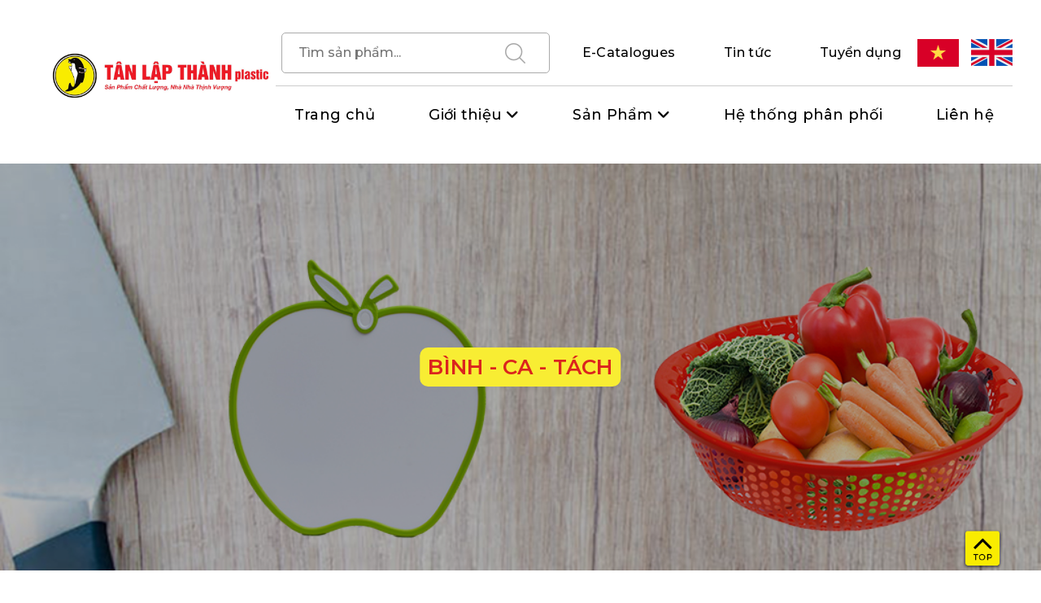

--- FILE ---
content_type: text/html; charset=UTF-8
request_url: https://tanlapthanh.com/san-pham/binh-ca-tach/7
body_size: 219206
content:
<!DOCTYPE html>
<html lang="vi">
    <head>
        <meta charset="UTF-8">
        <meta name="viewport" content="width=device-width, initial-scale=1.0">

        <title>Bình - Ca - Tách | TÂN LẬP THÀNH</title>

        <meta name="description" content="TÂN LẬP THÀNH">
        <meta name="keywords" content="TÂN LẬP THÀNH">
        <meta name="author" content="TÂN LẬP THÀNH">

        <link href="https://tanlapthanh.com/resources/assets/frontend/css/bootstrap.min.css" rel="stylesheet" type="text/css"/>
        <link href="https://tanlapthanh.com/resources/assets/frontend/css/font-awesome.css" rel="stylesheet" type="text/css"/>
        <link href="https://tanlapthanh.com/resources/assets/frontend/css/owl.carousel.css" rel="stylesheet" type="text/css"/>
        <link href="https://tanlapthanh.com/resources/assets/frontend/css/style.css?v=1.55" rel="stylesheet" type="text/css"/>



        <link href="https://tanlapthanh.com/resources/assets/frontend/fancybox/jquery.fancybox.css" rel="stylesheet" type="text/css"/>
        <link href="https://tanlapthanh.com/resources/assets/frontend/fancybox/helpers/jquery.fancybox-thumbs.css" rel="stylesheet" type="text/css"/>
        <link href="https://tanlapthanh.com/resources/assets/frontend/css/custom.css" rel="stylesheet" type="text/css"/>
        <link rel="stylesheet" href="https://cdn.jsdelivr.net/npm/@fancyapps/ui@4.0.30/dist/fancybox.css" />

        
        <link rel="stylesheet" href="https://cdnjs.cloudflare.com/ajax/libs/font-awesome/6.6.0/css/all.min.css" integrity="sha512-Kc323vGBEqzTmouAECnVceyQqyqdsSiqLQISBL29aUW4U/M7pSPA/gEUZQqv1cwx4OnYxTxve5UMg5GT6L4JJg==" crossorigin="anonymous" referrerpolicy="no-referrer" />
        <link
                rel="stylesheet"
                type="text/css"
                href="https://cdn.jsdelivr.net/npm/slick-carousel@1.8.1/slick/slick.css"
        />



        
        <script>
            var BASE_URL = "https://tanlapthanh.com/";
        </script>

        <style>
            .owl-item {
                text-align: center;
            }

            .owl-item img {
                width: 100%;
            }

            .partner_box,
            .product_home {
                margin-top: 50px;
            }

            .title-pr {
                margin-top: 10px;
                margin-bottom: 10px;
                /*min-height: 35px;*/
            }

            .label_new {
                width: 45px;
            }

            .sort-left .input-group .form-control,
            .sort-left .input-group .btn {
                min-height: 40px;
            }

            .sort-left .input-group {
                position: relative;
                display: -webkit-box;
                display: -ms-flexbox;
                display: flex;
                -ms-flex-wrap: wrap;
                flex-wrap: wrap;
                -webkit-box-align: stretch;
                -ms-flex-align: stretch;
                align-items: stretch;
                width: 100%;
            }

            .sort-left .input-group > .form-control {
                position: relative;
                -webkit-box-flex: 1;
                -ms-flex: 1 1 auto;
                flex: 1 1 auto;
                width: 1%;
                margin-bottom: 0;
                /*border: 1px solid #aaaaaa;*/
            }

            .input-group > .input-group-append > .btn {
                border-top-left-radius: 0;
                border-bottom-left-radius: 0;
            }

            .sku_pr {
                margin-bottom: 10px;
            }

            .variant_pr {
                margin-bottom: 10px;
            }

            .navbar-nav .dropdown-menu li a {
                cursor: pointer;
            }

            .table td {
                color: #495057;
            }

            .table .thead-light th {
                color: #495057;
                background-color: #e9ecef;
                border-color: #dee2e6;
            }

            .my-table td,
            .my-table th {
                text-align: center;
                font-size: 9pt;
            }

            .color_variant {
                display: inline-block;
            }

            .color_variant span {
                width: 30px;
                height: 30px;
                margin-right: 10px;
                float: left;
                margin-bottom: 10px;
            }

            @media (min-width: 991px) {
                .my-table tbody th,
                .my-table tbody td {
                    vertical-align: middle !important;
                    height: 50px;
                }

                .my-table td:not(.d-address) {
                    word-break: keep-all;
                    white-space: nowrap;
                }
            }

            .my-table .align-left {
                text-align: left;
            }

            .title-pr{
                overflow: hidden;
                text-overflow: ellipsis;
                white-space: nowrap;
            }
            .variant-pr {
                overflow: hidden;
                text-overflow: ellipsis;
                white-space: nowrap;
                min-height: 24px;
            }
            h3.header-category{
                overflow: hidden;
                text-overflow: ellipsis;
                white-space: nowrap;
            }
            .navbar-nav .dropdown-menu li a{
                overflow: hidden;
                text-overflow: ellipsis;
            }
            .content_page_intro p {
                margin: 10px 0;
            }
            @media (max-width: 991px) {
                .header-category {
                    min-height: 40px;
                }

                .title-pr {
                    font-size: 12px;
                    margin-bottom: 5px;
                    margin-top: 5px;
                    height: 15px;
                }

                .variant-pr {
                    margin-bottom: 5px;
                    font-size: 10px;
                }

                .sort-by:not(.total-num) {
                    /*min-width: 140px !important;*/
                }

                .label_sort {
                    min-width: 114px;
                    display: inline-block;
                }

                .heading-page {
                    margin-bottom: 20px;
                }

                .sort_collection {
                    margin-bottom: 20px;
                }

                .sort_collection select {
                    min-height: 35px;
                }

                .sort-left .input-group .form-control,
                .sort-left .input-group .btn {
                    min-height: 35px;
                }

                .pr--30 {
                    padding-right: 15px !important;
                }

                .sort-left .label_sort,
                .sort-right .label_sort {
                    margin-top: 5px;
                }

                .sort_collection {
                    padding-bottom: 5px !important;
                }

                .sf-menu-phone li i {
                    top: 0px;
                    color: #000;
                    font-size: 21px;
                    padding: 2px 10px;
                    right: 15px;
                    position: absolute;
                    background: #FFC107;
                }

                .product_list .variant-pr {
                    font-size: 10px;
                }

                .label_new {
                    width: 30px;
                }

                .maps_info {
                    margin-top: 0;
                }
                .distributions_content{
                    padding-left: 15px !important;
                }
            }

            .sort_collection select {
                background: #fff;
            }

            .showmenu_child {
                display: block !important;
            }

            .collapse_btn {
                font-family: "FontAwesome" !important;
                font-size: 14px;
                position: absolute;
                left: 0px;
                top: 4px;
            }

            .collapse_btn:before {
                content: "\f0da";
                display: block;
                vertical-align: middle;
                width: 15px;
                height: 15px;
                line-height: 16px;
                text-align: center;
                background: #000;
                color: #fff;
                border-radius: 50%;
                font-size: 14px;
            }

            .my_menu .collapse_btn:before,
            .active .collapse_btn:before {
                content: "\f0d7";
            }

            .my_menu .collapsed .collapse_btn:before,
            .collapsed .collapse_btn:before {
                content: "\f0da";
            }

            .active_mn a {
                font-weight: bold !important;
            }

            .fb_dialog {
                bottom: 10pt !important;
                right: 85pt !important;
            }

            p.error {
                color: red;
            }

            p.success {
                color: green;
            }

            .menu_header {
                z-index: 10;
            }

            /*ul.product-categories li ul li:before {*/
            /*content: '\1F95E';*/
            /*padding-left: 5px;*/
            /*}*/

            ul.product-categories li ul li {
                padding-left: 20px;
                position: relative;
            }

            .arrow-right {
                font-family: "FontAwesome" !important;
                font-size: 14px;
                position: absolute;
                left: 0px;
                top: 4px;
            }

            .arrow-right:before {
                content: "\f0da";
                display: block;
                vertical-align: middle;
                width: 15px;
                height: 15px;
                line-height: 16px;
                text-align: center;
                color: #000;
                font-size: 14px;
            }

            .product-item-image:before {
                background: rgba(0, 0, 0, 0.05);
            }

            .heading-page:before {
                background: rgba(0, 0, 0, 0.3);
            }

            .navbar-nav .dropdown-menu:before {
                top: -10px;
                height: 30px;
            }

            .sort_collection {
                justify-content: unset;
                align-items: unset;
                margin-bottom: unset;
                padding-bottom: 30px;
                display: inline-block;
                width: 100%;
            }

            .sort_collection span {
                display: block;
            }

            .sort_collection select {
                width: 100%;
            }

            .fb_dialog.fb_dialog_advanced {
                left: 1800pt;
            }


            




            .position-center {
                position: absolute;
                top: 0;
                bottom: 0;
                left: 0;
                right: 0;
                margin: auto;
                text-align: center;
            }

            /*.loading {*/
            /*    position: absolute;*/
            /*    top: 0;*/
            /*    left: 0;*/
            /*    width: 100%;*/
            /*    height: 100%;*/
            /*    background: #fff;*/
            /*    z-index: 9999;*/
            /*}*/
            .loading {
                position: fixed;
                top: 0;
                left: 0;
                width: 100%;
                height: 100%;
                background: #fff;
                display: flex;
                justify-content: center;
                align-items: center;
                z-index: 9999999; /* Đảm bảo rằng loading nằm trên cùng */
            }

            .loading-text {
                position: absolute;
                top: 0;
                bottom: 0;
                left: 0;
                right: 0;
                margin: auto;
                text-align: center;
                width: 100%;
                height: 100px;
                line-height: 100px;
            }

            .loading-text span {
                display: inline-block;
                margin: 0 5px;
                color: #000;
                font-size: 20px;
            }

            .loading-text span:nth-child(1) {
                filter: blur(0px);
                animation: blur-text 3s 0s infinite linear alternate;
            }

            .loading-text span:nth-child(2) {
                filter: blur(0px);
                animation: blur-text 3s 0.2s infinite linear alternate;
            }

            .loading-text span:nth-child(3) {
                filter: blur(0px);
                animation: blur-text 3s 0.4s infinite linear alternate;
            }

            .loading-text span:nth-child(4) {
                filter: blur(0px);
                margin-left: 10px;
                animation: blur-text 3s 0.6s infinite linear alternate;
            }

            .loading-text span:nth-child(5) {
                filter: blur(0px);
                animation: blur-text 3s 0.8s infinite linear alternate;
            }

            .loading-text span:nth-child(6) {
                filter: blur(0px);
                animation: blur-text 3s 1s infinite linear alternate;
            }

            .loading-text span:nth-child(7) {
                filter: blur(0px);
                margin-left: 10px;
                animation: blur-text 3s 1.2s infinite linear alternate;
            }
            .loading-text span:nth-child(8) {
                filter: blur(0px);
                animation: blur-text 3s 1.4s infinite linear alternate;
            }
            .loading-text span:nth-child(9) {
                filter: blur(0px);
                animation: blur-text 3s 1.6s infinite linear alternate;
            }
            .loading-text span:nth-child(10) {
                filter: blur(0px);
                animation: blur-text 3s 1.8s infinite linear alternate;
            }
            .loading-text span:nth-child(11) {
                filter: blur(0px);
                animation: blur-text 3s 2s infinite linear alternate;
            }

            @keyframes  blur-text {
                0% {
                    filter: blur(0px);
                }
                100% {
                    filter: blur(4px);
                }
            }
            .flex-columns {
                display: flex;
                flex-wrap: wrap;
                list-style: none;
                padding: 0;
            }
            .w-50 {
                width: 50% !important;

            }
            .w-55 {
                width: 55% !important;

            }
            .w-60 {
                width: 60% !important;
            }
            .w-40 {
                width: 40% !important;
            }
            .w-45 {
                width: 45% !important;
            }

        </style>
    </head>
    <body>

    <div class="loading">
        <div class="loading-text">
            <span class="loading-text-words">T</span>
            <span class="loading-text-words">A</span>
            <span class="loading-text-words">N</span>

            <span class="loading-text-words">L</span>
            <span class="loading-text-words">A</span>
            <span class="loading-text-words">P</span>

            <span class="loading-text-words">T</span>
            <span class="loading-text-words">H</span>
            <span class="loading-text-words">A</span>
            <span class="loading-text-words">N</span>
            <span class="loading-text-words">H</span>
        </div>
    </div>


        <header class="">
    <div class="topbar_header hidden-sm hidden-xs menu_header">
        <div class="container-fluid mx_10 ">
            <div class="row topbar_header_content ">
                <div class="col-md-3 col-sm-4 col-xs-12">
                    <a href="https://tanlapthanh.com/" title="TÂN LẬP THÀNH">
                        <img src="https://tanlapthanh.com/resources/assets/frontend/images/logo_tanlapthanh.jpg"
                            alt="TÂN LẬP THÀNH" />
                    </a>
                </div>
                <div class="col-md-9 col-sm-8 col-xs-12 ">
                    <div class="row">
                        <div class="mt--30 mb--10 pull-right flex flex--midle col-12 row">
                            <div class="search-menu">


                                <form action="/tim-kiem.html" method="get" style="position: relative">
                                    <input type="text" name="q" placeholder="Tìm sản phẩm..."
                                        autocomplete="off" value="">
                                    <button type="submit"></button>
                                </form>

                            </div>
                            <ul class="menu_topbar">
                                <li><a href="/catelogue.html">E-Catalogues</a>
                                </li>
                                <li><a href="/tin-tuc.html">Tin tức</a></li>
                                <li><a href="/tuyen-dung.html">Tuyển dụng</a></li>
                            </ul>
                            <ul class="flag_topbar">
                                <li>
                                    <a href="https://tanlapthanh.com/">
                                        <img src="https://tanlapthanh.com/resources/assets/frontend/images/flag_vn.png"
                                            alt="" />
                                    </a>
                                </li>
                                <li><a href="https://tanlapthanh.com//en">
                                        <img src="https://tanlapthanh.com/resources/assets/frontend/images/flag_en.png"
                                            alt="" />
                                    </a>
                                </li>
                            </ul>
                        </div>
                        <div class="col-12">
                            <div class=" hidden-sm hidden-xs">
                                <div class="">
                                    <div class="row menu_header_content">
                                        <div class="col-md-12 col-sm-12 col-xs-12 clearfix menu_header_nav"
                                            style="border-top: 1px solid #ccc">
                                            <ul class="nav navbar-nav menu clearfix" style="position: relative">

                                                <li class=""><a style="text-transform: none;" href="/" title="Trang chủ"><span style="text-transform: none">Trang chủ</span></a></li><li class="dropdown ">
                                                                                                                                                                                                                                                                                                                                                                                                                                                                                                                                                                                                                                            <a style="text-transform: none;"  href="/" title="Giới thiệu">Giới thiệu<span class="sub-arrow"></span></a>
                                                                                                                                                                                                                                                                                                                                                                                                                                                                                                                                                                                                                                            <ul class="dropdown-menu menu_sub" role="menu"><li style="display: flex; align-items: center">
                                                                                                                                                                                                                                                                                                                                                                                                                                                                                                                                                                                                   <p class="dot-before" style="margin: 0rem"></p>
                                                                                                                                                                                                                                                                                                                                                                                                                                                                                                                                                                                                <a style="font-size: 12px !important; text-transform: none;   white-space: nowrap;
                                                                                                                                                                                                                                                                                                                                                                                                                                                                                                                                                                                                  overflow: hidden;
                                                                                                                                                                                                                                                                                                                                                                                                                                                                                                                                                                                                  text-overflow: ellipsis; padding : 0px 2px" class="" href="/gioi-thieu.html" title="Về Công Ty">Về Công Ty</a>
                                                                                                                                                                                                                                                                                                                                                                                                                                                                                                                                                                                                </li><li style="display: flex; align-items: center">
                                                                                                                                                                                                                                                                                                                                                                                                                                                                                                                                                                                                   <p class="dot-before" style="margin: 0rem"></p>
                                                                                                                                                                                                                                                                                                                                                                                                                                                                                                                                                                                                <a style="font-size: 12px !important; text-transform: none;   white-space: nowrap;
                                                                                                                                                                                                                                                                                                                                                                                                                                                                                                                                                                                                  overflow: hidden;
                                                                                                                                                                                                                                                                                                                                                                                                                                                                                                                                                                                                  text-overflow: ellipsis; padding : 0px 2px" class="" href="/" title="Chứng Nhận">Chứng Nhận</a>
                                                                                                                                                                                                                                                                                                                                                                                                                                                                                                                                                                                                </li></ul></li><li class="dropdown ">
                                                                                                                                                                                                                                                                                                                                                                                                                                                                                                                                                                                                                                            <a style="text-transform: none;"  href="/san-pham.html" title="Sản Phẩm">Sản Phẩm<span class="sub-arrow"></span></a>
                                                                                                                                                                                                                                                                                                                                                                                                                                                                                                                                                                                                                                            <ul class="dropdown-menu megamenu" role="menu"><li class="" style="border-right : 1px solid #ccc; padding-right: 10px; width: 50%; display: flex; flex-direction: column;">
                                                                                                                                                                                                                                                                                                                                                                                                                                                                                                                                                                                                                                                                <a   class="" href="https://tanlapthanh.com/san-pham/san-pham-gia-dung/212" title="Sản Phẩm Gia Dụng" style="font-weight : bold; font-size: 12px !important;padding: 0px 5px">Sản Phẩm Gia Dụng</a>
                                                                                                                                                                                                                                                                                                                                                                                                                                                                                                                                                                                                                                                                 <ul class="flex-columns" style="display: grid; grid-template-columns: repeat(2, 1fr); gap: 5px;"><li class="" style="display: flex; align-items: center; min-width: 0;">
                                                                                                                                                                                                                                                                                                                                                                                                                                                                                                                                                                                                                                    <p class="dot-before" style="margin: 0rem; flex-shrink: 0;"></p>
                                                                                                                                                                                                                                                                                                                                                                                                                                                                                                                                                                                                                            <a style="font-size: 12px !important; text-transform: none;  white-space: nowrap;
                                                                                                                                                                                                                                                                                                                                                                                                                                                                                                                                                                                                  overflow: hidden;
                                                                                                                                                                                                                                                                                                                                                                                                                                                                                                                                                                                                  text-overflow: ellipsis; padding: 0px 2px; min-width: 0; flex: 1;" class=""  href="https://tanlapthanh.com//san-pham/san-pham-moi/199" title="Sản phẩm mới">Sản phẩm mới</a>
                                                                                                                                                                                                                                                                                                                                                                                                                                                                                                                                                                                                                                </li><li class="" style="display: flex; align-items: center; min-width: 0;">
                                                                                                                                                                                                                                                                                                                                                                                                                                                                                                                                                                                                                                    <p class="dot-before" style="margin: 0rem; flex-shrink: 0;"></p>
                                                                                                                                                                                                                                                                                                                                                                                                                                                                                                                                                                                                                            <a style="font-size: 12px !important; text-transform: none;  white-space: nowrap;
                                                                                                                                                                                                                                                                                                                                                                                                                                                                                                                                                                                                  overflow: hidden;
                                                                                                                                                                                                                                                                                                                                                                                                                                                                                                                                                                                                  text-overflow: ellipsis; padding: 0px 2px; min-width: 0; flex: 1;" class=""  href="https://tanlapthanh.com//san-pham/hop-thuc-pham-happi-lock/1" title="Hộp thực phẩm happi lock">Hộp thực phẩm happi lock</a>
                                                                                                                                                                                                                                                                                                                                                                                                                                                                                                                                                                                                                                </li><li class="" style="display: flex; align-items: center; min-width: 0;">
                                                                                                                                                                                                                                                                                                                                                                                                                                                                                                                                                                                                                                    <p class="dot-before" style="margin: 0rem; flex-shrink: 0;"></p>
                                                                                                                                                                                                                                                                                                                                                                                                                                                                                                                                                                                                                            <a style="font-size: 12px !important; text-transform: none;  white-space: nowrap;
                                                                                                                                                                                                                                                                                                                                                                                                                                                                                                                                                                                                  overflow: hidden;
                                                                                                                                                                                                                                                                                                                                                                                                                                                                                                                                                                                                  text-overflow: ellipsis; padding: 0px 2px; min-width: 0; flex: 1;" class=""  href="https://tanlapthanh.com//san-pham/hop-thuc-pham/5" title="Hộp thực phẩm">Hộp thực phẩm</a>
                                                                                                                                                                                                                                                                                                                                                                                                                                                                                                                                                                                                                                </li><li class="" style="display: flex; align-items: center; min-width: 0;">
                                                                                                                                                                                                                                                                                                                                                                                                                                                                                                                                                                                                                                    <p class="dot-before" style="margin: 0rem; flex-shrink: 0;"></p>
                                                                                                                                                                                                                                                                                                                                                                                                                                                                                                                                                                                                                            <a style="font-size: 12px !important; text-transform: none;  white-space: nowrap;
                                                                                                                                                                                                                                                                                                                                                                                                                                                                                                                                                                                                  overflow: hidden;
                                                                                                                                                                                                                                                                                                                                                                                                                                                                                                                                                                                                  text-overflow: ellipsis; padding: 0px 2px; min-width: 0; flex: 1;" class=""  href="https://tanlapthanh.com//san-pham/ro-bo-thau-ro/2" title="Rổ - Bộ thau rổ">Rổ - Bộ thau rổ</a>
                                                                                                                                                                                                                                                                                                                                                                                                                                                                                                                                                                                                                                </li><li class="" style="display: flex; align-items: center; min-width: 0;">
                                                                                                                                                                                                                                                                                                                                                                                                                                                                                                                                                                                                                                    <p class="dot-before" style="margin: 0rem; flex-shrink: 0;"></p>
                                                                                                                                                                                                                                                                                                                                                                                                                                                                                                                                                                                                                            <a style="font-size: 12px !important; text-transform: none;  white-space: nowrap;
                                                                                                                                                                                                                                                                                                                                                                                                                                                                                                                                                                                                  overflow: hidden;
                                                                                                                                                                                                                                                                                                                                                                                                                                                                                                                                                                                                  text-overflow: ellipsis; padding: 0px 2px; min-width: 0; flex: 1;" class=""  href="https://tanlapthanh.com//san-pham/xo-nhua/14" title="Xô nhựa">Xô nhựa</a>
                                                                                                                                                                                                                                                                                                                                                                                                                                                                                                                                                                                                                                </li><li class="" style="display: flex; align-items: center; min-width: 0;">
                                                                                                                                                                                                                                                                                                                                                                                                                                                                                                                                                                                                                                    <p class="dot-before" style="margin: 0rem; flex-shrink: 0;"></p>
                                                                                                                                                                                                                                                                                                                                                                                                                                                                                                                                                                                                                            <a style="font-size: 12px !important; text-transform: none;  white-space: nowrap;
                                                                                                                                                                                                                                                                                                                                                                                                                                                                                                                                                                                                  overflow: hidden;
                                                                                                                                                                                                                                                                                                                                                                                                                                                                                                                                                                                                  text-overflow: ellipsis; padding: 0px 2px; min-width: 0; flex: 1;" class=""  href="https://tanlapthanh.com//san-pham/ban-ghe-nhua/8" title="Bàn - Ghế nhựa">Bàn - Ghế nhựa</a>
                                                                                                                                                                                                                                                                                                                                                                                                                                                                                                                                                                                                                                </li><li class="" style="display: flex; align-items: center; min-width: 0;">
                                                                                                                                                                                                                                                                                                                                                                                                                                                                                                                                                                                                                                    <p class="dot-before" style="margin: 0rem; flex-shrink: 0;"></p>
                                                                                                                                                                                                                                                                                                                                                                                                                                                                                                                                                                                                                            <a style="font-size: 12px !important; text-transform: none;  white-space: nowrap;
                                                                                                                                                                                                                                                                                                                                                                                                                                                                                                                                                                                                  overflow: hidden;
                                                                                                                                                                                                                                                                                                                                                                                                                                                                                                                                                                                                  text-overflow: ellipsis; padding: 0px 2px; min-width: 0; flex: 1;" class=""  href="https://tanlapthanh.com//san-pham/ke-nhua/13" title="Kệ nhựa">Kệ nhựa</a>
                                                                                                                                                                                                                                                                                                                                                                                                                                                                                                                                                                                                                                </li><li class="" style="display: flex; align-items: center; min-width: 0;">
                                                                                                                                                                                                                                                                                                                                                                                                                                                                                                                                                                                                                                    <p class="dot-before" style="margin: 0rem; flex-shrink: 0;"></p>
                                                                                                                                                                                                                                                                                                                                                                                                                                                                                                                                                                                                                            <a style="font-size: 12px !important; text-transform: none;  white-space: nowrap;
                                                                                                                                                                                                                                                                                                                                                                                                                                                                                                                                                                                                  overflow: hidden;
                                                                                                                                                                                                                                                                                                                                                                                                                                                                                                                                                                                                  text-overflow: ellipsis; padding: 0px 2px; min-width: 0; flex: 1;" class=""  href="https://tanlapthanh.com//san-pham/gio-nhua/11" title="Giỏ nhựa">Giỏ nhựa</a>
                                                                                                                                                                                                                                                                                                                                                                                                                                                                                                                                                                                                                                </li><li class="" style="display: flex; align-items: center; min-width: 0;">
                                                                                                                                                                                                                                                                                                                                                                                                                                                                                                                                                                                                                                    <p class="dot-before" style="margin: 0rem; flex-shrink: 0;"></p>
                                                                                                                                                                                                                                                                                                                                                                                                                                                                                                                                                                                                                            <a style="font-size: 12px !important; text-transform: none;  white-space: nowrap;
                                                                                                                                                                                                                                                                                                                                                                                                                                                                                                                                                                                                  overflow: hidden;
                                                                                                                                                                                                                                                                                                                                                                                                                                                                                                                                                                                                  text-overflow: ellipsis; padding: 0px 2px; min-width: 0; flex: 1;" class=""  href="https://tanlapthanh.com//san-pham/binh-ca-tach/7" title="Bình - Ca - Tách">Bình - Ca - Tách</a>
                                                                                                                                                                                                                                                                                                                                                                                                                                                                                                                                                                                                                                </li><li class="" style="display: flex; align-items: center; min-width: 0;">
                                                                                                                                                                                                                                                                                                                                                                                                                                                                                                                                                                                                                                    <p class="dot-before" style="margin: 0rem; flex-shrink: 0;"></p>
                                                                                                                                                                                                                                                                                                                                                                                                                                                                                                                                                                                                                            <a style="font-size: 12px !important; text-transform: none;  white-space: nowrap;
                                                                                                                                                                                                                                                                                                                                                                                                                                                                                                                                                                                                  overflow: hidden;
                                                                                                                                                                                                                                                                                                                                                                                                                                                                                                                                                                                                  text-overflow: ellipsis; padding: 0px 2px; min-width: 0; flex: 1;" class=""  href="https://tanlapthanh.com//san-pham/thau-nhua/12" title="Thau nhựa">Thau nhựa</a>
                                                                                                                                                                                                                                                                                                                                                                                                                                                                                                                                                                                                                                </li><li class="" style="display: flex; align-items: center; min-width: 0;">
                                                                                                                                                                                                                                                                                                                                                                                                                                                                                                                                                                                                                                    <p class="dot-before" style="margin: 0rem; flex-shrink: 0;"></p>
                                                                                                                                                                                                                                                                                                                                                                                                                                                                                                                                                                                                                            <a style="font-size: 12px !important; text-transform: none;  white-space: nowrap;
                                                                                                                                                                                                                                                                                                                                                                                                                                                                                                                                                                                                  overflow: hidden;
                                                                                                                                                                                                                                                                                                                                                                                                                                                                                                                                                                                                  text-overflow: ellipsis; padding: 0px 2px; min-width: 0; flex: 1;" class=""  href="https://tanlapthanh.com//san-pham/dia-nhua/172" title="Đĩa nhựa">Đĩa nhựa</a>
                                                                                                                                                                                                                                                                                                                                                                                                                                                                                                                                                                                                                                </li><li class="" style="display: flex; align-items: center; min-width: 0;">
                                                                                                                                                                                                                                                                                                                                                                                                                                                                                                                                                                                                                                    <p class="dot-before" style="margin: 0rem; flex-shrink: 0;"></p>
                                                                                                                                                                                                                                                                                                                                                                                                                                                                                                                                                                                                                            <a style="font-size: 12px !important; text-transform: none;  white-space: nowrap;
                                                                                                                                                                                                                                                                                                                                                                                                                                                                                                                                                                                                  overflow: hidden;
                                                                                                                                                                                                                                                                                                                                                                                                                                                                                                                                                                                                  text-overflow: ellipsis; padding: 0px 2px; min-width: 0; flex: 1;" class=""  href="https://tanlapthanh.com//san-pham/ly-chen-to-thot/3" title="Ly- Chén - Tô - Thớt">Ly- Chén - Tô - Thớt</a>
                                                                                                                                                                                                                                                                                                                                                                                                                                                                                                                                                                                                                                </li><li class="" style="display: flex; align-items: center; min-width: 0;">
                                                                                                                                                                                                                                                                                                                                                                                                                                                                                                                                                                                                                                    <p class="dot-before" style="margin: 0rem; flex-shrink: 0;"></p>
                                                                                                                                                                                                                                                                                                                                                                                                                                                                                                                                                                                                                            <a style="font-size: 12px !important; text-transform: none;  white-space: nowrap;
                                                                                                                                                                                                                                                                                                                                                                                                                                                                                                                                                                                                  overflow: hidden;
                                                                                                                                                                                                                                                                                                                                                                                                                                                                                                                                                                                                  text-overflow: ellipsis; padding: 0px 2px; min-width: 0; flex: 1;" class=""  href="https://tanlapthanh.com//san-pham/thung-nhua/188" title="Thùng nhựa">Thùng nhựa</a>
                                                                                                                                                                                                                                                                                                                                                                                                                                                                                                                                                                                                                                </li><li class="" style="display: flex; align-items: center; min-width: 0;">
                                                                                                                                                                                                                                                                                                                                                                                                                                                                                                                                                                                                                                    <p class="dot-before" style="margin: 0rem; flex-shrink: 0;"></p>
                                                                                                                                                                                                                                                                                                                                                                                                                                                                                                                                                                                                                            <a style="font-size: 12px !important; text-transform: none;  white-space: nowrap;
                                                                                                                                                                                                                                                                                                                                                                                                                                                                                                                                                                                                  overflow: hidden;
                                                                                                                                                                                                                                                                                                                                                                                                                                                                                                                                                                                                  text-overflow: ellipsis; padding: 0px 2px; min-width: 0; flex: 1;" class=""  href="https://tanlapthanh.com//san-pham/mam-met-up-ly-gao-nuoc/18" title="Mâm - Mẹt - Úp ly - Gáo nước">Mâm - Mẹt - Úp ly - Gáo nước</a>
                                                                                                                                                                                                                                                                                                                                                                                                                                                                                                                                                                                                                                </li><li class="" style="display: flex; align-items: center; min-width: 0;">
                                                                                                                                                                                                                                                                                                                                                                                                                                                                                                                                                                                                                                    <p class="dot-before" style="margin: 0rem; flex-shrink: 0;"></p>
                                                                                                                                                                                                                                                                                                                                                                                                                                                                                                                                                                                                                            <a style="font-size: 12px !important; text-transform: none;  white-space: nowrap;
                                                                                                                                                                                                                                                                                                                                                                                                                                                                                                                                                                                                  overflow: hidden;
                                                                                                                                                                                                                                                                                                                                                                                                                                                                                                                                                                                                  text-overflow: ellipsis; padding: 0px 2px; min-width: 0; flex: 1;" class=""  href="https://tanlapthanh.com//san-pham/tho-hop-com/6" title="Thố - Hộp cơm">Thố - Hộp cơm</a>
                                                                                                                                                                                                                                                                                                                                                                                                                                                                                                                                                                                                                                </li><li class="" style="display: flex; align-items: center; min-width: 0;">
                                                                                                                                                                                                                                                                                                                                                                                                                                                                                                                                                                                                                                    <p class="dot-before" style="margin: 0rem; flex-shrink: 0;"></p>
                                                                                                                                                                                                                                                                                                                                                                                                                                                                                                                                                                                                                            <a style="font-size: 12px !important; text-transform: none;  white-space: nowrap;
                                                                                                                                                                                                                                                                                                                                                                                                                                                                                                                                                                                                  overflow: hidden;
                                                                                                                                                                                                                                                                                                                                                                                                                                                                                                                                                                                                  text-overflow: ellipsis; padding: 0px 2px; min-width: 0; flex: 1;" class=""  href="https://tanlapthanh.com//san-pham/sot-song-can-xe-nhua/10" title="Sọt - Sóng - Cần xé nhựa">Sọt - Sóng - Cần xé nhựa</a>
                                                                                                                                                                                                                                                                                                                                                                                                                                                                                                                                                                                                                                </li><li class="" style="display: flex; align-items: center; min-width: 0;">
                                                                                                                                                                                                                                                                                                                                                                                                                                                                                                                                                                                                                                    <p class="dot-before" style="margin: 0rem; flex-shrink: 0;"></p>
                                                                                                                                                                                                                                                                                                                                                                                                                                                                                                                                                                                                                            <a style="font-size: 12px !important; text-transform: none;  white-space: nowrap;
                                                                                                                                                                                                                                                                                                                                                                                                                                                                                                                                                                                                  overflow: hidden;
                                                                                                                                                                                                                                                                                                                                                                                                                                                                                                                                                                                                  text-overflow: ellipsis; padding: 0px 2px; min-width: 0; flex: 1;" class=""  href="https://tanlapthanh.com//san-pham/ong-dua-moc-ao-vi-da/19" title="Ống đũa - Móc áo - Vĩ đá">Ống đũa - Móc áo - Vĩ đá</a>
                                                                                                                                                                                                                                                                                                                                                                                                                                                                                                                                                                                                                                </li><li class="" style="display: flex; align-items: center; min-width: 0;">
                                                                                                                                                                                                                                                                                                                                                                                                                                                                                                                                                                                                                                    <p class="dot-before" style="margin: 0rem; flex-shrink: 0;"></p>
                                                                                                                                                                                                                                                                                                                                                                                                                                                                                                                                                                                                                            <a style="font-size: 12px !important; text-transform: none;  white-space: nowrap;
                                                                                                                                                                                                                                                                                                                                                                                                                                                                                                                                                                                                  overflow: hidden;
                                                                                                                                                                                                                                                                                                                                                                                                                                                                                                                                                                                                  text-overflow: ellipsis; padding: 0px 2px; min-width: 0; flex: 1;" class=""  href="https://tanlapthanh.com//san-pham/khay-vi-nhua/157" title="Khay - Vĩ nhựa">Khay - Vĩ nhựa</a>
                                                                                                                                                                                                                                                                                                                                                                                                                                                                                                                                                                                                                                </li><li class="" style="display: flex; align-items: center; min-width: 0;">
                                                                                                                                                                                                                                                                                                                                                                                                                                                                                                                                                                                                                                    <p class="dot-before" style="margin: 0rem; flex-shrink: 0;"></p>
                                                                                                                                                                                                                                                                                                                                                                                                                                                                                                                                                                                                                            <a style="font-size: 12px !important; text-transform: none;  white-space: nowrap;
                                                                                                                                                                                                                                                                                                                                                                                                                                                                                                                                                                                                  overflow: hidden;
                                                                                                                                                                                                                                                                                                                                                                                                                                                                                                                                                                                                  text-overflow: ellipsis; padding: 0px 2px; min-width: 0; flex: 1;" class=""  href="https://tanlapthanh.com//san-pham/binh-da/193" title="Bình đá">Bình đá</a>
                                                                                                                                                                                                                                                                                                                                                                                                                                                                                                                                                                                                                                </li><li class="" style="display: flex; align-items: center; min-width: 0;">
                                                                                                                                                                                                                                                                                                                                                                                                                                                                                                                                                                                                                                    <p class="dot-before" style="margin: 0rem; flex-shrink: 0;"></p>
                                                                                                                                                                                                                                                                                                                                                                                                                                                                                                                                                                                                                            <a style="font-size: 12px !important; text-transform: none;  white-space: nowrap;
                                                                                                                                                                                                                                                                                                                                                                                                                                                                                                                                                                                                  overflow: hidden;
                                                                                                                                                                                                                                                                                                                                                                                                                                                                                                                                                                                                  text-overflow: ellipsis; padding: 0px 2px; min-width: 0; flex: 1;" class=""  href="https://tanlapthanh.com//san-pham/dao-muong-nia/223" title="Dao - Muỗng - Nĩa">Dao - Muỗng - Nĩa</a>
                                                                                                                                                                                                                                                                                                                                                                                                                                                                                                                                                                                                                                </li></ul>
                                                                                                                                                                                                                                                                                                                                                                                                                                                                                                                                                                                                                                                                </li><li class="" style="padding-left: 10px; border-right : 1px solid #ccc; padding-right: 10px; width: 30%; display: flex; flex-direction: column;">
                                                                                                                                                                                                                                                                                                                                                                                                                                                                                                                                                                                                                                                                <a  class="" href="https://tanlapthanh.com/san-pham/san-pham-cong-nghiep--oem/213" title="Sản phẩm công nghiệp & oem" style="font-weight : bold; font-size: 12px !important; padding: 0px 5px">Sản phẩm công nghiệp & oem</a>
                                                                                                                                                                                                                                                                                                                                                                                                                                                                                                                                                                                                                                                                 <ul class="flex-columns" style="display: flex; flex-direction: column;"><li class="" style="display: flex; align-items: center; min-width: 0;">
                                                                                                                                                                                                                                                                                                                                                                                                                                                                                                                                                                                                
                                                                                                                                                                                                                                                                                                                                                                                                                                                                                                                                                                                                                                              <p class="dot-before" style="margin: 0rem; flex-shrink: 0;"></p>
                                                                                                                                                                                                                                                                                                                                                                                                                                                                                                                                                                                                                                                    <a style="font-size: 12px !important; text-transform: none;  white-space: nowrap;
                                                                                                                                                                                                                                                                                                                                                                                                                                                                                                                                                                                                  overflow: hidden;
                                                                                                                                                                                                                                                                                                                                                                                                                                                                                                                                                                                                  text-overflow: ellipsis; padding: 0px 2px; min-width: 0; flex: 1;" href="https://tanlapthanh.com//san-pham/san-pham-moi/214" title="Sản phẩm mới">Sản phẩm mới</a></li><li class="" style="display: flex; align-items: center; min-width: 0;">
                                                                                                                                                                                                                                                                                                                                                                                                                                                                                                                                                                                                
                                                                                                                                                                                                                                                                                                                                                                                                                                                                                                                                                                                                                                              <p class="dot-before" style="margin: 0rem; flex-shrink: 0;"></p>
                                                                                                                                                                                                                                                                                                                                                                                                                                                                                                                                                                                                                                                    <a style="font-size: 12px !important; text-transform: none;  white-space: nowrap;
                                                                                                                                                                                                                                                                                                                                                                                                                                                                                                                                                                                                  overflow: hidden;
                                                                                                                                                                                                                                                                                                                                                                                                                                                                                                                                                                                                  text-overflow: ellipsis; padding: 0px 2px; min-width: 0; flex: 1;" href="https://tanlapthanh.com//san-pham/pallet/217" title="Pallet">Pallet</a></li><li class="" style="display: flex; align-items: center; min-width: 0;">
                                                                                                                                                                                                                                                                                                                                                                                                                                                                                                                                                                                                
                                                                                                                                                                                                                                                                                                                                                                                                                                                                                                                                                                                                                                              <p class="dot-before" style="margin: 0rem; flex-shrink: 0;"></p>
                                                                                                                                                                                                                                                                                                                                                                                                                                                                                                                                                                                                                                                    <a style="font-size: 12px !important; text-transform: none;  white-space: nowrap;
                                                                                                                                                                                                                                                                                                                                                                                                                                                                                                                                                                                                  overflow: hidden;
                                                                                                                                                                                                                                                                                                                                                                                                                                                                                                                                                                                                  text-overflow: ellipsis; padding: 0px 2px; min-width: 0; flex: 1;" href="https://tanlapthanh.com//san-pham/thung-son/218" title="Thùng sơn">Thùng sơn</a></li><li class="" style="display: flex; align-items: center; min-width: 0;">
                                                                                                                                                                                                                                                                                                                                                                                                                                                                                                                                                                                                
                                                                                                                                                                                                                                                                                                                                                                                                                                                                                                                                                                                                                                              <p class="dot-before" style="margin: 0rem; flex-shrink: 0;"></p>
                                                                                                                                                                                                                                                                                                                                                                                                                                                                                                                                                                                                                                                    <a style="font-size: 12px !important; text-transform: none;  white-space: nowrap;
                                                                                                                                                                                                                                                                                                                                                                                                                                                                                                                                                                                                  overflow: hidden;
                                                                                                                                                                                                                                                                                                                                                                                                                                                                                                                                                                                                  text-overflow: ellipsis; padding: 0px 2px; min-width: 0; flex: 1;" href="https://tanlapthanh.com//san-pham/do-choi/219" title="Đồ chơi">Đồ chơi</a></li><li class="" style="display: flex; align-items: center; min-width: 0;">
                                                                                                                                                                                                                                                                                                                                                                                                                                                                                                                                                                                                
                                                                                                                                                                                                                                                                                                                                                                                                                                                                                                                                                                                                                                              <p class="dot-before" style="margin: 0rem; flex-shrink: 0;"></p>
                                                                                                                                                                                                                                                                                                                                                                                                                                                                                                                                                                                                                                                    <a style="font-size: 12px !important; text-transform: none;  white-space: nowrap;
                                                                                                                                                                                                                                                                                                                                                                                                                                                                                                                                                                                                  overflow: hidden;
                                                                                                                                                                                                                                                                                                                                                                                                                                                                                                                                                                                                  text-overflow: ellipsis; padding: 0px 2px; min-width: 0; flex: 1;" href="https://tanlapthanh.com//san-pham/qua-tang-khuyen-mai/220" title="Quà tặng - Khuyến mãi">Quà tặng - Khuyến mãi</a></li><li class="" style="display: flex; align-items: center; min-width: 0;">
                                                                                                                                                                                                                                                                                                                                                                                                                                                                                                                                                                                                
                                                                                                                                                                                                                                                                                                                                                                                                                                                                                                                                                                                                                                              <p class="dot-before" style="margin: 0rem; flex-shrink: 0;"></p>
                                                                                                                                                                                                                                                                                                                                                                                                                                                                                                                                                                                                                                                    <a style="font-size: 12px !important; text-transform: none;  white-space: nowrap;
                                                                                                                                                                                                                                                                                                                                                                                                                                                                                                                                                                                                  overflow: hidden;
                                                                                                                                                                                                                                                                                                                                                                                                                                                                                                                                                                                                  text-overflow: ellipsis; padding: 0px 2px; min-width: 0; flex: 1;" href="https://tanlapthanh.com//san-pham/oem/215" title="OEM">OEM</a></li></ul>
                                                                                                                                                                                                                                                                                                                                                                                                                                                                                                                                                                                                                                                                </li><li class="" style="padding-left: 10px; width: 20%; display: flex; flex-direction: column;">
                                                                                                                                                                                                                                                                                                                                                                                                                                                                                                                <a  class="" href="https://tanlapthanh.com/san-pham/san-pham-bao-bi/225" title="Sản Phẩm Bao Bì" style="font-weight : bold; font-size: 12px !important;padding: 0px 5px">Sản Phẩm Bao Bì</a>
                                                                                                                                                                                                                                                                                                                                                                                                                                                                                                                 <ul class="flex-columns" style="display: flex; flex-direction: column;"><li class="" style="display: flex; align-items: center; min-width: 0;">
                                                                                                                                                                                                                                                                                                
                                                                                                                                                                                                                                                                                                                                                                                                                                                                                              <p class="dot-before" style="margin: 0rem; flex-shrink: 0;"></p>
                                                                                                                                                                                                                                                                                                                                                                                                                                                                                                    <a style="font-size: 12px !important; text-transform: none;  white-space: nowrap;
                                                                                                                                                                                                                                                                                                                                                                                                                                                  overflow: hidden;
                                                                                                                                                                                                                                                                                                                                                                                                                                                  text-overflow: ellipsis; padding: 0px 2px; min-width: 0; flex: 1;" href="https://tanlapthanh.com//san-pham/san-pham-moi/228" title="Sản phẩm mới">Sản phẩm mới</a></li><li class="" style="display: flex; align-items: center; min-width: 0;">
                                                                                                                                                                                                                                                                                                
                                                                                                                                                                                                                                                                                                                                                                                                                                                                                              <p class="dot-before" style="margin: 0rem; flex-shrink: 0;"></p>
                                                                                                                                                                                                                                                                                                                                                                                                                                                                                                    <a style="font-size: 12px !important; text-transform: none;  white-space: nowrap;
                                                                                                                                                                                                                                                                                                                                                                                                                                                  overflow: hidden;
                                                                                                                                                                                                                                                                                                                                                                                                                                                  text-overflow: ellipsis; padding: 0px 2px; min-width: 0; flex: 1;" href="https://tanlapthanh.com//san-pham/hoa-my-pham/226" title="Hóa mỹ phẩm">Hóa mỹ phẩm</a></li><li class="" style="display: flex; align-items: center; min-width: 0;">
                                                                                                                                                                                                                                                                                                
                                                                                                                                                                                                                                                                                                                                                                                                                                                                                              <p class="dot-before" style="margin: 0rem; flex-shrink: 0;"></p>
                                                                                                                                                                                                                                                                                                                                                                                                                                                                                                    <a style="font-size: 12px !important; text-transform: none;  white-space: nowrap;
                                                                                                                                                                                                                                                                                                                                                                                                                                                  overflow: hidden;
                                                                                                                                                                                                                                                                                                                                                                                                                                                  text-overflow: ellipsis; padding: 0px 2px; min-width: 0; flex: 1;" href="https://tanlapthanh.com//san-pham/thuc-pham/227" title="Thực Phẩm">Thực Phẩm</a></li><li class="" style="display: flex; align-items: center; min-width: 0;">
                                                                                                                                                                                                                                                                                                
                                                                                                                                                                                                                                                                                                                                                                                                                                                                                              <p class="dot-before" style="margin: 0rem; flex-shrink: 0;"></p>
                                                                                                                                                                                                                                                                                                                                                                                                                                                                                                    <a style="font-size: 12px !important; text-transform: none;  white-space: nowrap;
                                                                                                                                                                                                                                                                                                                                                                                                                                                  overflow: hidden;
                                                                                                                                                                                                                                                                                                                                                                                                                                                  text-overflow: ellipsis; padding: 0px 2px; min-width: 0; flex: 1;" href="https://tanlapthanh.com//san-pham/nong-duoc-hoa-chat/229" title="Nông dược - Hóa chất">Nông dược - Hóa chất</a></li><li class="" style="display: flex; align-items: center; min-width: 0;">
                                                                                                                                                                                                                                                                                                
                                                                                                                                                                                                                                                                                                                                                                                                                                                                                              <p class="dot-before" style="margin: 0rem; flex-shrink: 0;"></p>
                                                                                                                                                                                                                                                                                                                                                                                                                                                                                                    <a style="font-size: 12px !important; text-transform: none;  white-space: nowrap;
                                                                                                                                                                                                                                                                                                                                                                                                                                                  overflow: hidden;
                                                                                                                                                                                                                                                                                                                                                                                                                                                  text-overflow: ellipsis; padding: 0px 2px; min-width: 0; flex: 1;" href="https://tanlapthanh.com//san-pham/phoi-petpreform/230" title="Phôi Pet(Preform)">Phôi Pet(Preform)</a></li><li class="" style="display: flex; align-items: center; min-width: 0;">
                                                                                                                                                                                                                                                                                                
                                                                                                                                                                                                                                                                                                                                                                                                                                                                                              <p class="dot-before" style="margin: 0rem; flex-shrink: 0;"></p>
                                                                                                                                                                                                                                                                                                                                                                                                                                                                                                    <a style="font-size: 12px !important; text-transform: none;  white-space: nowrap;
                                                                                                                                                                                                                                                                                                                                                                                                                                                  overflow: hidden;
                                                                                                                                                                                                                                                                                                                                                                                                                                                  text-overflow: ellipsis; padding: 0px 2px; min-width: 0; flex: 1;" href="https://tanlapthanh.com//san-pham/bao-bi-pet-dinh-hinh/232" title="Bao bì PET định hình">Bao bì PET định hình</a></li><li class="" style="display: flex; align-items: center; min-width: 0;">
                                                                                                                                                                                                                                                                                                
                                                                                                                                                                                                                                                                                                                                                                                                                                                                                              <p class="dot-before" style="margin: 0rem; flex-shrink: 0;"></p>
                                                                                                                                                                                                                                                                                                                                                                                                                                                                                                    <a style="font-size: 12px !important; text-transform: none;  white-space: nowrap;
                                                                                                                                                                                                                                                                                                                                                                                                                                                  overflow: hidden;
                                                                                                                                                                                                                                                                                                                                                                                                                                                  text-overflow: ellipsis; padding: 0px 2px; min-width: 0; flex: 1;" href="https://tanlapthanh.com//san-pham/nap-nut/231" title="Nắp - Nút">Nắp - Nút</a></li></ul>
                                                                                                                                                                                                                                                                                                                                                                                                                                                                                                                </li></ul></li><li class=""><a style="text-transform: none;" href="/he-thong-phan-phoi.html" title="Hệ thống phân phối"><span style="text-transform: none">Hệ thống phân phối</span></a></li><li class=""><a style="text-transform: none;" href="/lien-he.html" title="Liên hệ"><span style="text-transform: none">Liên hệ</span></a></li>                                            </ul>
                                        </div>
                                    </div>
                                </div>
                            </div>
                        </div>

                    </div>



                </div>
            </div>
        </div>
    </div>

    <div class="mb-topbar hidden-md hidden-lg">
        <ul class="menu_topbar_mb">
            
            <li><a href="/catelogue.html">E-Catalogues</a></li>
            
            
            
            <li><a href="/tin-tuc.html">Tin tức</a></li>
            <li><a href="/tuyen-dung.html">Tuyển dụng</a></li>
        </ul>
        <ul class="flag_topbar_mb">
            <li><a href="https://tanlapthanh.com/"><img
                        src="https://tanlapthanh.com/resources/assets/frontend/images/flag_vn.png" alt=""></a>
            </li>
            <li><a href="https://tanlapthanh.com//en"><img
                        src="https://tanlapthanh.com/resources/assets/frontend/images/flag_en.png" alt=""></a>
            </li>
        </ul>
    </div>
    <div class="menu-mobile hidden-lg hidden-md">
        <div class="over-bg-menu"></div>
        <a href="https://tanlapthanh.com/" class="logo-mobile">
            <img src="https://tanlapthanh.com/resources/assets/frontend/images/logo_tanlapthanh.jpg" alt="">
        </a>
        <span class="ts-mobile-menu-icon-toggle visible-phone" id="menu-icon" style="cursor: pointer">
            <img src="https://tanlapthanh.com/resources/assets/frontend/images/showmenu.png" alt="">
        </span>
        <div class="menu-mb">
            <span class="icon-close" style="cursor: pointer">
                <img src="https://tanlapthanh.com/resources/assets/frontend/images/close.png" alt="">
            </span>
            <ul id="nav" class="sf-menu-phone" style="display: block;">
                <li class=""><a href="/" title="Trang chủ">Trang chủ</a></li><li class="parent ">
                                                                                                                                                                                                                                            <a href="/" title="Giới thiệu">Giới thiệu</a>
                                                                                                                                                                                                                                            <ul class="sf-mega-section " style="display: none;"><li><a href="/gioi-thieu.html" title="Về Công Ty">Về Công Ty</a></li><li><a href="/" title="Chứng Nhận">Chứng Nhận</a></li></ul></li><li class="parent ">
                                                                                                                                                                                                                                            <a href="/san-pham.html" title="Sản Phẩm">Sản Phẩm</a>
                                                                                                                                                                                                                                            <ul class="sf-mega-section " style="display: none;"><li><a href="https://tanlapthanh.com/san-pham/san-pham-gia-dung/212" title="Sản Phẩm Gia Dụng">Sản Phẩm Gia Dụng</a></li><li><a href="https://tanlapthanh.com/san-pham/san-pham-cong-nghiep--oem/213" title="Sản phẩm công nghiệp & oem">Sản phẩm công nghiệp & oem</a></li><li><a href="https://tanlapthanh.com/san-pham/san-pham-bao-bi/225" title="Sản Phẩm Bao Bì">Sản Phẩm Bao Bì</a></li></ul></li><li class=""><a href="/he-thong-phan-phoi.html" title="Hệ thống phân phối">Hệ thống phân phối</a></li><li class=""><a href="/lien-he.html" title="Liên hệ">Liên hệ</a></li>            </ul>
            
            
            
            
            
            
        </div>
    </div>
</header>

        


    
        
<div class="heading-page" style="
        background-image: url(https://tanlapthanh.com/storage/uploads/29-10-2024/09e4f0e7dbfedb9840f838be3e2ce697_1730188599.jpg);
        ">
                <div class="container">
                    <div class="row">
                        <div class="heading-content">
                            <h1 class="title-page" style="color : #db241e; padding: 10px; background-color: #f8ed33 !important;
    border-radius: 10px;font-weight: 600">Bình - Ca - Tách</h1>
                        </div>
                    </div>
                </div>
            </div>


        

    <div class="container">
                    <div class="" style=" margin-bottom: 20px; border-bottom: 1px solid #cccccc; display: inline-block">
                <div class="" style="display: flex;">

                    
                        <a href="https://tanlapthanh.com/san-pham.html"
                           style="font-size: 15px; color: #000000; font-weight: 600; font-style: italic">Sản phẩm </a>
                        <p style="font-size: 15px; color: #000000; font-weight: 600;  font-style: italic; margin: 0px 10px">
                            > </p>
                        <p style="font-size: 15px; color: #000000; font-weight: 500;  font-style: italic"> Sản phẩm gia dụng </p>


                    
                </div>
            </div>
                <div class="row mb--30">


            <style>
    .category-tree {
        list-style: none;
        padding: 0;
    }
    .category-item {
        margin: 5px 0;
    }
    .category-header {
        cursor: pointer;
        display: flex;
        align-items: center;
    }
    .toggle-button {
        margin-right: 10px;
        font-weight: bold;
    }
    .subcategory {
        display: none;
        padding-left: 20px;
    }
    .category-link {
        text-decoration: none;
        color: #000;
        font-weight: bold;

    }
    .category-link.active_mn {
        background-color: red; /* Đặt màu nền là đỏ cho liên kết đang hoạt động */
        color: #ffffff !important; /* Màu chữ trắng với độ ưu tiên cao */
    }
.category-link:hover {
    background-color: red; /* Đặt màu nền là đỏ cho liên kết đang hoạt động */
    color: #ffffff !important; /* Màu chữ trắng với độ ưu tiên cao */
}
    .product-categories li a.active_mn {
        color: #ffffff !important; /* Đặt màu chữ trắng cho liên kết đang hoạt động trong danh mục sản phẩm */
    }
    .active_mn > a {
        color: #ffffff !important; /* Đặt màu chữ trắng cho liên kết đang hoạt động trong danh mục sản phẩm */

    }

    .sidebar_right {
        padding : 0px;
        background-color: #f6f6f6;

    }
    .sidebar_right__text {
        padding : 0.5rem 1rem;
        transition: all 0.2s linear;
    }
    .sidebar_right__title {
        color : #000000 !important;
        padding : 1rem;
        font-size: 1rem;
        font-weight : bold;
        background-color: #f7ea0f;
        border-radius: 1rem;
        margin-bottom: 1rem;
    }
    .nav-header {
        padding : 0rem;
    }
    .active_mn {

        font-weight: bold;
        background-color: red;
        color : #ffffff !important;
    }
    .active_mn:hover {
        font-weight: bold;
        background-color: red;
        color : #ffffff !important;
    }
    .product-categories li a {
        text-decoration: none !important;
        transition: all 0.2s linear;
    }
   .sidebar_right__text:hover {
        font-weight: bold;
        background-color: red;
        color : #ffffff !important;
    }
    .product-categories li a:hover {
        color : #ffffff !important;
    }
    .sidebar_right__text a:hover {
        color : #ffffff !important;
    }

</style>

<div class="con-md-3 col-sm-3 col-xs-12 sidebar_right">

    <ul class="product-categories">
            
         <!-- Chỉ hiển thị danh mục cha có id là 212 -->
            <li class="nav-header" style="padding: 0px; ">
                <span>
                    <a class="sidebar_right__title" href="https://tanlapthanh.com//san-pham/san-pham-gia-dung/212" title="SẢN PHẨM GIA DỤNG" style="font-size: 1rem">SẢN PHẨM GIA DỤNG  </a>
                </span>

                                    <ul class="collapse in" id="cate_212" data-parent="212">
                                                    
                                                            <a href="https://tanlapthanh.com//san-pham/san-pham-moi/199" class=" sidebar_right__text" style="display: flex; align-items: center">
                                    <img src="https://tanlapthanh.com/storage/uploads/23-12-2024/63ac0ac3cabb34904a67812aa77fe747_1734950872.png" alt="Sản phẩm mới" style="width: 50px; height: 40px; object-fit: contain; padding: 0px 5px;">
                                    <p title="Sản phẩm mới" style="font-weight: bold; margin: 0px">Sản phẩm mới</p>
                                </a>
                                                                                
                                                            <a href="https://tanlapthanh.com//san-pham/hop-thuc-pham-happi-lock/1" class=" sidebar_right__text" style="display: flex; align-items: center">
                                    <img src="https://tanlapthanh.com/storage/uploads/21-01-2025/48901baa776a9fc6d64d11ad59b4de08_1737423423.png" alt="Hộp thực phẩm happi lock" style="width: 50px; height: 40px; object-fit: contain; padding: 0px 5px;">
                                    <p title="Hộp thực phẩm happi lock" style="font-weight: bold; margin: 0px">Hộp thực phẩm happi lock</p>
                                </a>
                                                                                
                                                            <a href="https://tanlapthanh.com//san-pham/hop-thuc-pham/5" class=" sidebar_right__text" style="display: flex; align-items: center">
                                    <img src="https://tanlapthanh.com/storage/uploads/21-01-2025/4d6f0ed1cd60c0347c18ddde21190ff5_1737423426.png" alt="Hộp thực phẩm" style="width: 50px; height: 40px; object-fit: contain; padding: 0px 5px;">
                                    <p title="Hộp thực phẩm" style="font-weight: bold; margin: 0px">Hộp thực phẩm</p>
                                </a>
                                                                                
                                                            <a href="https://tanlapthanh.com//san-pham/ro-bo-thau-ro/2" class=" sidebar_right__text" style="display: flex; align-items: center">
                                    <img src="https://tanlapthanh.com/storage/uploads/21-01-2025/e880464ce3b244fdb2f4e8093c7185b7_1737423429.png" alt="Rổ - Bộ thau rổ" style="width: 50px; height: 40px; object-fit: contain; padding: 0px 5px;">
                                    <p title="Rổ - Bộ thau rổ" style="font-weight: bold; margin: 0px">Rổ - Bộ thau rổ</p>
                                </a>
                                                                                
                                                            <a href="https://tanlapthanh.com//san-pham/xo-nhua/14" class=" sidebar_right__text" style="display: flex; align-items: center">
                                    <img src="https://tanlapthanh.com/storage/uploads/21-01-2025/0350e7aae5f29cbef4de778012a8b045_1737423852.png" alt="Xô nhựa" style="width: 50px; height: 40px; object-fit: contain; padding: 0px 5px;">
                                    <p title="Xô nhựa" style="font-weight: bold; margin: 0px">Xô nhựa</p>
                                </a>
                                                                                
                                                            <a href="https://tanlapthanh.com//san-pham/ban-ghe-nhua/8" class=" sidebar_right__text" style="display: flex; align-items: center">
                                    <img src="https://tanlapthanh.com/storage/uploads/21-01-2025/60a6f2af948bb5cef6936dc3247cf66b_1737423854.png" alt="Bàn - Ghế nhựa" style="width: 50px; height: 40px; object-fit: contain; padding: 0px 5px;">
                                    <p title="Bàn - Ghế nhựa" style="font-weight: bold; margin: 0px">Bàn - Ghế nhựa</p>
                                </a>
                                                                                
                                                            <a href="https://tanlapthanh.com//san-pham/ke-nhua/13" class=" sidebar_right__text" style="display: flex; align-items: center">
                                    <img src="https://tanlapthanh.com/storage/uploads/21-01-2025/858c0941b5d09db11542b9a6550558ec_1737423857.png" alt="Kệ nhựa" style="width: 50px; height: 40px; object-fit: contain; padding: 0px 5px;">
                                    <p title="Kệ nhựa" style="font-weight: bold; margin: 0px">Kệ nhựa</p>
                                </a>
                                                                                
                                                            <a href="https://tanlapthanh.com//san-pham/gio-nhua/11" class=" sidebar_right__text" style="display: flex; align-items: center">
                                    <img src="https://tanlapthanh.com/storage/uploads/21-01-2025/a7134074cd031a8cd088e81c942b7d59_1737424205.png" alt="Giỏ nhựa" style="width: 50px; height: 40px; object-fit: contain; padding: 0px 5px;">
                                    <p title="Giỏ nhựa" style="font-weight: bold; margin: 0px">Giỏ nhựa</p>
                                </a>
                                                                                
                                                            <a href="https://tanlapthanh.com//san-pham/binh-ca-tach/7" class="active_mn sidebar_right__text" style="display: flex; align-items: center">
                                    <img src="https://tanlapthanh.com/storage/uploads/21-01-2025/eda31301f37ad0bda1960f633f263f6c_1737424208.png" alt="Bình - Ca - Tách" style="width: 50px; height: 40px; object-fit: contain; padding: 0px 5px;">
                                    <p title="Bình - Ca - Tách" style="font-weight: bold; margin: 0px">Bình - Ca - Tách</p>
                                </a>
                                                                                
                                                            <a href="https://tanlapthanh.com//san-pham/thau-nhua/12" class=" sidebar_right__text" style="display: flex; align-items: center">
                                    <img src="https://tanlapthanh.com/storage/uploads/21-01-2025/e9a5eeabfd6883522351ddd0b47dc56d_1737424217.png" alt="Thau nhựa" style="width: 50px; height: 40px; object-fit: contain; padding: 0px 5px;">
                                    <p title="Thau nhựa" style="font-weight: bold; margin: 0px">Thau nhựa</p>
                                </a>
                                                                                
                                                            <a href="https://tanlapthanh.com//san-pham/dia-nhua/172" class=" sidebar_right__text" style="display: flex; align-items: center">
                                    <img src="https://tanlapthanh.com/storage/uploads/21-01-2025/290814f0c6c5df84d7acef6d0ceba639_1737436802.png" alt="Đĩa nhựa" style="width: 50px; height: 40px; object-fit: contain; padding: 0px 5px;">
                                    <p title="Đĩa nhựa" style="font-weight: bold; margin: 0px">Đĩa nhựa</p>
                                </a>
                                                                                
                                                            <a href="https://tanlapthanh.com//san-pham/ly-chen-to-thot/3" class=" sidebar_right__text" style="display: flex; align-items: center">
                                    <img src="https://tanlapthanh.com/storage/uploads/21-01-2025/731dbab2e91d83a01c8f77714ff2f10e_1737436886.png" alt="Ly- Chén - Tô - Thớt" style="width: 50px; height: 40px; object-fit: contain; padding: 0px 5px;">
                                    <p title="Ly- Chén - Tô - Thớt" style="font-weight: bold; margin: 0px">Ly- Chén - Tô - Thớt</p>
                                </a>
                                                                                
                                                            <a href="https://tanlapthanh.com//san-pham/thung-nhua/188" class=" sidebar_right__text" style="display: flex; align-items: center">
                                    <img src="https://tanlapthanh.com/storage/uploads/21-01-2025/894e189802a4c7547b8dfe015709db96_1737425272.png" alt="Thùng nhựa" style="width: 50px; height: 40px; object-fit: contain; padding: 0px 5px;">
                                    <p title="Thùng nhựa" style="font-weight: bold; margin: 0px">Thùng nhựa</p>
                                </a>
                                                                                
                                                            <a href="https://tanlapthanh.com//san-pham/mam-met-up-ly-gao-nuoc/18" class=" sidebar_right__text" style="display: flex; align-items: center">
                                    <img src="https://tanlapthanh.com/storage/uploads/21-01-2025/d7587a0813d29ff5439a4bea6f859f0a_1737425274.png" alt="Mâm - Mẹt - Úp ly - Gáo nước" style="width: 50px; height: 40px; object-fit: contain; padding: 0px 5px;">
                                    <p title="Mâm - Mẹt - Úp ly - Gáo nước" style="font-weight: bold; margin: 0px">Mâm - Mẹt - Úp ly - Gáo nước</p>
                                </a>
                                                                                
                                                            <a href="https://tanlapthanh.com//san-pham/tho-hop-com/6" class=" sidebar_right__text" style="display: flex; align-items: center">
                                    <img src="https://tanlapthanh.com/storage/uploads/21-01-2025/3ce51e528d31c50a9a104277094280b1_1737437381.png" alt="Thố - Hộp cơm" style="width: 50px; height: 40px; object-fit: contain; padding: 0px 5px;">
                                    <p title="Thố - Hộp cơm" style="font-weight: bold; margin: 0px">Thố - Hộp cơm</p>
                                </a>
                                                                                
                                                            <a href="https://tanlapthanh.com//san-pham/sot-song-can-xe-nhua/10" class=" sidebar_right__text" style="display: flex; align-items: center">
                                    <img src="https://tanlapthanh.com/storage/uploads/21-01-2025/57012279d2e713c612bca438f6808ca7_1737437378.png" alt="Sọt - Sóng - Cần xé nhựa" style="width: 50px; height: 40px; object-fit: contain; padding: 0px 5px;">
                                    <p title="Sọt - Sóng - Cần xé nhựa" style="font-weight: bold; margin: 0px">Sọt - Sóng - Cần xé nhựa</p>
                                </a>
                                                                                
                                                            <a href="https://tanlapthanh.com//san-pham/ong-dua-moc-ao-vi-da/19" class=" sidebar_right__text" style="display: flex; align-items: center">
                                    <img src="https://tanlapthanh.com/storage/uploads/21-01-2025/5aee8604103cb9524b7fa91dcc5c4d48_1737437533.png" alt="Ống đũa - Móc áo - Vĩ đá" style="width: 50px; height: 40px; object-fit: contain; padding: 0px 5px;">
                                    <p title="Ống đũa - Móc áo - Vĩ đá" style="font-weight: bold; margin: 0px">Ống đũa - Móc áo - Vĩ đá</p>
                                </a>
                                                                                
                                                            <a href="https://tanlapthanh.com//san-pham/khay-vi-nhua/157" class=" sidebar_right__text" style="display: flex; align-items: center">
                                    <img src="https://tanlapthanh.com/storage/uploads/21-01-2025/d9b31373cfc0a0f8c8ea0477a54c2124_1737422502.png" alt="Khay - Vĩ nhựa" style="width: 50px; height: 40px; object-fit: contain; padding: 0px 5px;">
                                    <p title="Khay - Vĩ nhựa" style="font-weight: bold; margin: 0px">Khay - Vĩ nhựa</p>
                                </a>
                                                                                
                                                            <a href="https://tanlapthanh.com//san-pham/binh-da/193" class=" sidebar_right__text" style="display: flex; align-items: center">
                                    <img src="https://tanlapthanh.com/storage/uploads/21-01-2025/2c25db862eb897f6756ca1839bdd6973_1737437352.png" alt="Bình đá" style="width: 50px; height: 40px; object-fit: contain; padding: 0px 5px;">
                                    <p title="Bình đá" style="font-weight: bold; margin: 0px">Bình đá</p>
                                </a>
                                                                                
                                                            <a href="https://tanlapthanh.com//san-pham/dao-muong-nia/223" class=" sidebar_right__text" style="display: flex; align-items: center">
                                    <img src="https://tanlapthanh.com/storage/uploads/21-02-2025/0d8878ede1f01d8b58c9e3ed9c15b944_1740112063.png" alt="Dao - Muỗng - Nĩa" style="width: 50px; height: 40px; object-fit: contain; padding: 0px 5px;">
                                    <p title="Dao - Muỗng - Nĩa" style="font-weight: bold; margin: 0px">Dao - Muỗng - Nĩa</p>
                                </a>
                                                                        </ul>
                            </li>
                            
         <!-- Chỉ hiển thị danh mục cha có id là 212 -->
            <li class="nav-header" style="padding: 0px; display: none">
                <span>
                    <a class="sidebar_right__title" href="https://tanlapthanh.com//san-pham/san-pham-cong-nghiep--oem/213" title="SẢN PHẨM CÔNG NGHIỆP &amp; OEM" style="font-size: 1rem">SẢN PHẨM CÔNG NGHIỆP &amp; OEM  </a>
                </span>

                                    <ul class="collapse in" id="cate_213" data-parent="213">
                                                    
                                                            <a href="https://tanlapthanh.com//san-pham/san-pham-moi/214" class=" sidebar_right__text" style="display: flex; align-items: center">
                                    <img src="https://tanlapthanh.com/storage/uploads/23-12-2024/63ac0ac3cabb34904a67812aa77fe747_1734950872.png" alt="Sản phẩm mới" style="width: 50px; height: 40px; object-fit: contain; padding: 0px 5px;">
                                    <p title="Sản phẩm mới" style="font-weight: bold; margin: 0px">Sản phẩm mới</p>
                                </a>
                                                                                
                                                            <a href="https://tanlapthanh.com//san-pham/pallet/217" class=" sidebar_right__text" style="display: flex; align-items: center">
                                    <img src="https://tanlapthanh.com/storage/uploads/21-01-2025/ef5f01477b7ceab929bbdec17ff6f8d1_1737424848.png" alt="Pallet" style="width: 50px; height: 40px; object-fit: contain; padding: 0px 5px;">
                                    <p title="Pallet" style="font-weight: bold; margin: 0px">Pallet</p>
                                </a>
                                                                                
                                                            <a href="https://tanlapthanh.com//san-pham/thung-son/218" class=" sidebar_right__text" style="display: flex; align-items: center">
                                    <img src="https://tanlapthanh.com/storage/uploads/21-01-2025/44e910bc19c491e2b4c85a9eafa5bd61_1737424846.png" alt="Thùng sơn" style="width: 50px; height: 40px; object-fit: contain; padding: 0px 5px;">
                                    <p title="Thùng sơn" style="font-weight: bold; margin: 0px">Thùng sơn</p>
                                </a>
                                                                                
                                                            <a href="https://tanlapthanh.com//san-pham/do-choi/219" class=" sidebar_right__text" style="display: flex; align-items: center">
                                    <img src="https://tanlapthanh.com/storage/uploads/21-01-2025/c71252e5b12bd222a9a6b56eb9330a65_1737424799.png" alt="Đồ chơi" style="width: 50px; height: 40px; object-fit: contain; padding: 0px 5px;">
                                    <p title="Đồ chơi" style="font-weight: bold; margin: 0px">Đồ chơi</p>
                                </a>
                                                                                
                                                            <a href="https://tanlapthanh.com//san-pham/qua-tang-khuyen-mai/220" class=" sidebar_right__text" style="display: flex; align-items: center">
                                    <img src="https://tanlapthanh.com/storage/uploads/21-01-2025/91f0d0946c186c17d2fd549cf7527af0_1737424796.png" alt="Quà tặng - Khuyến mãi" style="width: 50px; height: 40px; object-fit: contain; padding: 0px 5px;">
                                    <p title="Quà tặng - Khuyến mãi" style="font-weight: bold; margin: 0px">Quà tặng - Khuyến mãi</p>
                                </a>
                                                                                
                                                            <a href="https://tanlapthanh.com//san-pham/oem/215" class=" sidebar_right__text" style="display: flex; align-items: center">
                                    <img src="https://tanlapthanh.com/storage/uploads/21-01-2025/9ad3d845784bdbe7242263007a9dff05_1737424798.png" alt="OEM" style="width: 50px; height: 40px; object-fit: contain; padding: 0px 5px;">
                                    <p title="OEM" style="font-weight: bold; margin: 0px">OEM</p>
                                </a>
                                                                        </ul>
                            </li>
                            
         <!-- Chỉ hiển thị danh mục cha có id là 212 -->
            <li class="nav-header" style="padding: 0px; display: none">
                <span>
                    <a class="sidebar_right__title" href="https://tanlapthanh.com//san-pham/san-pham-bao-bi/225" title="Sản Phẩm Bao Bì" style="font-size: 1rem">Sản Phẩm Bao Bì  </a>
                </span>

                                    <ul class="collapse in" id="cate_225" data-parent="225">
                                                    
                                                            <a href="https://tanlapthanh.com//san-pham/san-pham-moi/228" class=" sidebar_right__text" style="display: flex; align-items: center">
                                    <img src="https://tanlapthanh.com/storage/uploads/23-12-2024/63ac0ac3cabb34904a67812aa77fe747_1734950872.png" alt="Sản phẩm mới" style="width: 50px; height: 40px; object-fit: contain; padding: 0px 5px;">
                                    <p title="Sản phẩm mới" style="font-weight: bold; margin: 0px">Sản phẩm mới</p>
                                </a>
                                                                                
                                                            <a href="https://tanlapthanh.com//san-pham/hoa-my-pham/226" class=" sidebar_right__text" style="display: flex; align-items: center">
                                    <img src="https://tanlapthanh.com/storage/uploads/05-12-2025/27dfecfc6f904f61813571e6ec7e2cb7_1764924753.png" alt="Hóa mỹ phẩm" style="width: 50px; height: 40px; object-fit: contain; padding: 0px 5px;">
                                    <p title="Hóa mỹ phẩm" style="font-weight: bold; margin: 0px">Hóa mỹ phẩm</p>
                                </a>
                                                                                
                                                            <a href="https://tanlapthanh.com//san-pham/thuc-pham/227" class=" sidebar_right__text" style="display: flex; align-items: center">
                                    <img src="https://tanlapthanh.com/storage/uploads/05-12-2025/309fa83a530369cbe0a5e274e56dcaef_1764924752.png" alt="Thực Phẩm" style="width: 50px; height: 40px; object-fit: contain; padding: 0px 5px;">
                                    <p title="Thực Phẩm" style="font-weight: bold; margin: 0px">Thực Phẩm</p>
                                </a>
                                                                                
                                                            <a href="https://tanlapthanh.com//san-pham/nong-duoc-hoa-chat/229" class=" sidebar_right__text" style="display: flex; align-items: center">
                                    <img src="https://tanlapthanh.com/storage/uploads/05-12-2025/87af3d3a05f7be70027c0bc07eb265b4_1764924752.png" alt="Nông dược - Hóa chất" style="width: 50px; height: 40px; object-fit: contain; padding: 0px 5px;">
                                    <p title="Nông dược - Hóa chất" style="font-weight: bold; margin: 0px">Nông dược - Hóa chất</p>
                                </a>
                                                                                
                                                            <a href="https://tanlapthanh.com//san-pham/phoi-petpreform/230" class=" sidebar_right__text" style="display: flex; align-items: center">
                                    <img src="https://tanlapthanh.com/storage/uploads/05-12-2025/4145ebbe5d249bc502e71da6f0951835_1764924752.png" alt="Phôi Pet(Preform)" style="width: 50px; height: 40px; object-fit: contain; padding: 0px 5px;">
                                    <p title="Phôi Pet(Preform)" style="font-weight: bold; margin: 0px">Phôi Pet(Preform)</p>
                                </a>
                                                                                
                                                            <a href="https://tanlapthanh.com//san-pham/bao-bi-pet-dinh-hinh/232" class=" sidebar_right__text" style="display: flex; align-items: center">
                                    <img src="https://tanlapthanh.com/storage/uploads/05-12-2025/a3490961b292622e1ee71ec151108cac_1764924752.png" alt="Bao bì PET định hình" style="width: 50px; height: 40px; object-fit: contain; padding: 0px 5px;">
                                    <p title="Bao bì PET định hình" style="font-weight: bold; margin: 0px">Bao bì PET định hình</p>
                                </a>
                                                                                
                                                            <a href="https://tanlapthanh.com//san-pham/nap-nut/231" class=" sidebar_right__text" style="display: flex; align-items: center">
                                    <img src="https://tanlapthanh.com/storage/uploads/05-12-2025/d8ec158e1079b2cadb325f81bdbe7ce9_1764924753.png" alt="Nắp - Nút" style="width: 50px; height: 40px; object-fit: contain; padding: 0px 5px;">
                                    <p title="Nắp - Nút" style="font-weight: bold; margin: 0px">Nắp - Nút</p>
                                </a>
                                                                        </ul>
                            </li>
                        </ul>



    <script>
        // Hàm mở rộng hoặc thu gọn danh mục con
        function toggleCategory(categoryId) {
            var category = document.getElementById(categoryId);
            if (category.style.display === "block") {
                category.style.display = "none";
            } else {
                category.style.display = "block";
            }
        }
    </script>
</div>


            <div class="col-md-9 col-sm-9 col-xs-12 pr--30 product-ajax">

                      <form action="" method="get" class="form-sort">
    <div class="sort_collection">
        <div class="row justify-content-center" style="display : flex; justify-content: center">



























            <div class="col-md-8 col-xs-12">
                

                <div class="sort-left">

                    <div class="input-group">
                        <input type="text" class="form-control" name="q" placeholder="Tên sản phẩm" value="">
                        <div class="input-group-append">
                            <button class="btn btn-outline-secondary" type="submit" style="background-color: #f7ea0e"><i class="fa fa-search" style="color : #000000"></i>
                            </button>
                        </div>
                    </div>
                </div>
            </div>










        </div>
    </div>
</form>

                <h4 class="title-collection" >Bình - Ca - Tách</h4>
                <div class="row">
                                                                    <div class="col-md-4 col-sm-4 col-xs-6 pr-item text-center">
                            <div class="pr-image">
                                                                    <img class="label_new" src="https://tanlapthanh.com/resources/assets/frontend/images/new.png" alt="">
                                                                <a href="https://tanlapthanh.com//san-pham/ca-envy-1l-1-6l.654" title="CA ENVY 1L - 1.6L">
                                    <img src="https://tanlapthanh.com/storage/uploads/03-06-2024/4335f320347f850dd010c043c9a38fca_1717395792_1600x1200.jpg" alt="CA ENVY 1L - 1.6L">
                                </a>
                            </div>
                            <h3 class="title-pr">
                                <a href="https://tanlapthanh.com//san-pham/ca-envy-1l-1-6l.654" title="CA ENVY 1L - 1.6L">CA ENVY 1L - 1.6L</a>
                            </h3>
                            <p class="variant-pr">Kích thước: (1L): 13.5×9.6×19.4cm</p>

                        </div>
                                                                    <div class="col-md-4 col-sm-4 col-xs-6 pr-item text-center">
                            <div class="pr-image">
                                                                <a href="https://tanlapthanh.com//san-pham/tach-sen.646" title="TÁCH SEN">
                                    <img src="https://tanlapthanh.com/storage/uploads/16-05-2024/3cdf15fd8e441581f56d40fb6014a777_1715823375_1600x1200.jpg" alt="TÁCH SEN">
                                </a>
                            </div>
                            <h3 class="title-pr">
                                <a href="https://tanlapthanh.com//san-pham/tach-sen.646" title="TÁCH SEN">TÁCH SEN</a>
                            </h3>
                            <p class="variant-pr">Kích thước: 10.5x8.3x9.5cm</p>

                        </div>
                                                                    <div class="col-md-4 col-sm-4 col-xs-6 pr-item text-center">
                            <div class="pr-image">
                                                                <a href="https://tanlapthanh.com//san-pham/ca-y-1l6.625" title="Ca Ý 1L6">
                                    <img src="https://tanlapthanh.com/storage/uploads/15-04-2023/cb3135c4b4d80a79c5040254adf6aca2_1681546511_1600x1200.jpg" alt="Ca Ý 1L6">
                                </a>
                            </div>
                            <h3 class="title-pr">
                                <a href="https://tanlapthanh.com//san-pham/ca-y-1l6.625" title="Ca Ý 1L6">Ca Ý 1L6</a>
                            </h3>
                            <p class="variant-pr">Kích thước: 15,7x10x24,8 cm</p>

                        </div>
                                                                    <div class="col-md-4 col-sm-4 col-xs-6 pr-item text-center">
                            <div class="pr-image">
                                                                <a href="https://tanlapthanh.com//san-pham/ca-y-1l.624" title="Ca Ý 1L">
                                    <img src="https://tanlapthanh.com/storage/uploads/15-04-2023/ce209438939f33ca99a98d03ed6502b5_1681541518_1600x1200.jpg" alt="Ca Ý 1L">
                                </a>
                            </div>
                            <h3 class="title-pr">
                                <a href="https://tanlapthanh.com//san-pham/ca-y-1l.624" title="Ca Ý 1L">Ca Ý 1L</a>
                            </h3>
                            <p class="variant-pr">Kích thước: 13,6x9,4x21,6 cm</p>

                        </div>
                                                                    <div class="col-md-4 col-sm-4 col-xs-6 pr-item text-center">
                            <div class="pr-image">
                                                                <a href="https://tanlapthanh.com//san-pham/ca-nhat-lon.616" title="CA NHẬT LỚN">
                                    <img src="https://tanlapthanh.com/storage/uploads/05-07-2022/830b3b881d1d64a80ff6a54efe670333_1657002365_1600x1200.jpg" alt="CA NHẬT LỚN">
                                </a>
                            </div>
                            <h3 class="title-pr">
                                <a href="https://tanlapthanh.com//san-pham/ca-nhat-lon.616" title="CA NHẬT LỚN">CA NHẬT LỚN</a>
                            </h3>
                            <p class="variant-pr">Kích thước: 17,9x12,7x16,5cm</p>

                        </div>
                                                                    <div class="col-md-4 col-sm-4 col-xs-6 pr-item text-center">
                            <div class="pr-image">
                                                                <a href="https://tanlapthanh.com//san-pham/ca-nhat-nho.615" title="CA NHẬT NHỎ">
                                    <img src="https://tanlapthanh.com/storage/uploads/05-07-2022/0a589b3cf593b131bce33402adec1fad_1657001877_1600x1200.jpg" alt="CA NHẬT NHỎ">
                                </a>
                            </div>
                            <h3 class="title-pr">
                                <a href="https://tanlapthanh.com//san-pham/ca-nhat-nho.615" title="CA NHẬT NHỎ">CA NHẬT NHỎ</a>
                            </h3>
                            <p class="variant-pr">Kích thước: 15,4x10,8x11,4cm</p>

                        </div>
                                                                    <div class="col-md-4 col-sm-4 col-xs-6 pr-item text-center">
                            <div class="pr-image">
                                                                <a href="https://tanlapthanh.com//san-pham/binh-ong-hut-700-ml.595" title="BÌNH ỐNG HÚT 700 ML">
                                    <img src="https://tanlapthanh.com/storage/uploads/09-11-2019/23e39e9e67852cdf04a36ac9a91b9d08_1573283577_1600x1200.jpg" alt="BÌNH ỐNG HÚT 700 ML">
                                </a>
                            </div>
                            <h3 class="title-pr">
                                <a href="https://tanlapthanh.com//san-pham/binh-ong-hut-700-ml.595" title="BÌNH ỐNG HÚT 700 ML">BÌNH ỐNG HÚT 700 ML</a>
                            </h3>
                            <p class="variant-pr">Kích thước: 10,9x10,5x22 cm</p>

                        </div>
                                                                    <div class="col-md-4 col-sm-4 col-xs-6 pr-item text-center">
                            <div class="pr-image">
                                                                <a href="https://tanlapthanh.com//san-pham/binh-ong-hut-500-ml.594" title="BÌNH ỐNG HÚT 500 ML">
                                    <img src="https://tanlapthanh.com/storage/uploads/09-11-2019/96c1b20dbafd205ee67ef9329ccdbf34_1573283574_1600x1200.jpg" alt="BÌNH ỐNG HÚT 500 ML">
                                </a>
                            </div>
                            <h3 class="title-pr">
                                <a href="https://tanlapthanh.com//san-pham/binh-ong-hut-500-ml.594" title="BÌNH ỐNG HÚT 500 ML">BÌNH ỐNG HÚT 500 ML</a>
                            </h3>
                            <p class="variant-pr">Kích thước: 11x10,6x18,7 cm</p>

                        </div>
                                                                    <div class="col-md-4 col-sm-4 col-xs-6 pr-item text-center">
                            <div class="pr-image">
                                                                <a href="https://tanlapthanh.com//san-pham/cafe-1000ml.574" title="CAFE 1000ML">
                                    <img src="https://tanlapthanh.com/storage/uploads/21-05-2019/be46a78c3192214dc5f463082246f25c_1558423825_1600x1200.jpg" alt="CAFE 1000ML">
                                </a>
                            </div>
                            <h3 class="title-pr">
                                <a href="https://tanlapthanh.com//san-pham/cafe-1000ml.574" title="CAFE 1000ML">CAFE 1000ML</a>
                            </h3>
                            <p class="variant-pr">Kích thước: 14x11x20 cm</p>

                        </div>
                                                                    <div class="col-md-4 col-sm-4 col-xs-6 pr-item text-center">
                            <div class="pr-image">
                                                                <a href="https://tanlapthanh.com//san-pham/cafe-750ml.573" title="CAFE 750ML">
                                    <img src="https://tanlapthanh.com/storage/uploads/21-05-2019/b6fded4dc38b5568e2435b1a434edcfe_1558424099_1600x1200.jpg" alt="CAFE 750ML">
                                </a>
                            </div>
                            <h3 class="title-pr">
                                <a href="https://tanlapthanh.com//san-pham/cafe-750ml.573" title="CAFE 750ML">CAFE 750ML</a>
                            </h3>
                            <p class="variant-pr">Kích thước: 13,5x10,5x18 cm</p>

                        </div>
                                                                    <div class="col-md-4 col-sm-4 col-xs-6 pr-item text-center">
                            <div class="pr-image">
                                                                <a href="https://tanlapthanh.com//san-pham/cafe-500ml.572" title="CAFE 500ML">
                                    <img src="https://tanlapthanh.com/storage/uploads/21-05-2019/c461b2919d61872cda816e143ba0d96a_1558424226_1600x1200.jpg" alt="CAFE 500ML">
                                </a>
                            </div>
                            <h3 class="title-pr">
                                <a href="https://tanlapthanh.com//san-pham/cafe-500ml.572" title="CAFE 500ML">CAFE 500ML</a>
                            </h3>
                            <p class="variant-pr">Kích thước: 12x9,5x16 cm</p>

                        </div>
                                                                    <div class="col-md-4 col-sm-4 col-xs-6 pr-item text-center">
                            <div class="pr-image">
                                                                <a href="https://tanlapthanh.com//san-pham/tach-2-tang.57" title="TÁCH 2 TẦNG">
                                    <img src="https://tanlapthanh.com/storage/uploads/30-10-2018/ac3cc348d7a3c9a609da501b14ad7782_1540888282_1600x1200.jpg" alt="TÁCH 2 TẦNG">
                                </a>
                            </div>
                            <h3 class="title-pr">
                                <a href="https://tanlapthanh.com//san-pham/tach-2-tang.57" title="TÁCH 2 TẦNG">TÁCH 2 TẦNG</a>
                            </h3>
                            <p class="variant-pr">Kích thước: 12,5x9,5x6,5cm</p>

                        </div>
                                    </div>

                                    <div class="row product-pagin">
                        <style>
    .pagi_hover:hover {
        background-color: #ccc; color: #fff; border-radius: 50%
    }
    .pagi_hover > a:hover {
        color : #fff;
    }
</style>

    <div class="col-md-12 col-sm-12 col-xs-12 pagination_page">
        <ul>
            
                            <li class="disabled">
                    <a href="">&#x3C;</a>
                </li>
            
            
                            
                
                
                                                                                        <li class="active">
                                <span>1</span>
                            </li>
                                                                                                <li>
                                <a href="https://tanlapthanh.com//san-pham/binh-ca-tach/7?sort_by=newest&amp;limit=12&amp;page=2">2</a>
                            </li>
                                                                                                <li>
                                <a href="https://tanlapthanh.com//san-pham/binh-ca-tach/7?sort_by=newest&amp;limit=12&amp;page=3">3</a>
                            </li>
                                                                                                <li>
                                <a href="https://tanlapthanh.com//san-pham/binh-ca-tach/7?sort_by=newest&amp;limit=12&amp;page=4">4</a>
                            </li>
                                                                        
            
                            <li class="pagi_hover">
                    <a href="https://tanlapthanh.com//san-pham/binh-ca-tach/7?sort_by=newest&amp;limit=12&amp;page=2" rel="next">&#x3E;</a>
                </li>
                    </ul>
    </div>

                    </div>
                            </div>


        </div>
    </div>


        <footer style="margin-top: 50px">
        <div class="container-fluid ">
    <div class="footer-top">
            <div class="row ">
                <div class="register_email row col-md-12">
                    <div class="col-md-12">
                        <p class="register_email_title">ĐĂNG KÝ NHẬN THÔNG TIN</p>
                        <p>Đăng ký email để nhận thông tin mới nhất từ chúng tôi</p>
                    </div>
                    <div class="col-md-12">

                    <form id="form_subcribe" class="" action="https://tanlapthanh.com/subscribe-email.html" method="post">
                        <input type="hidden" name="lang" value="vi">
                        <input type="hidden" name="_token" value="XtrfVWen91cQGDdOsCUYLDG0UJksx4P0E8mPTMqb">
                        <input type="text" placeholder="Nhập địa chỉ email của bạn" name="email">
                        <button></button>
                    </form>
                    </div>
                </div>
                
                
                
                
                
                
                
                
                
                
                
                
                

            </div>
    </div>
        </div>
    <div class="footer_bottom">
    <div class="footer-mid">
        <div class="container-fluid footer--new">





            <div class="row info__footer">
                <div class="col-md-4 col-sm-6 col-xs-12">
                    <h4 class="title_footer">Văn phòng</h4>
                    <ul class="footer_content">
                        <li class="clearfix">

                            <img src="https://tanlapthanh.com/resources/assets/frontend/images/placeholder.svg" style="background-color: #fff; width: 20px; height: 20px"/>

                            <span>19 Triệu Quang Phục, Phường Chợ Lớn, Thành phố Hồ Chí Minh</span>
                        </li>
                        <li class="clearfix">
                            <img src="https://tanlapthanh.com/resources/assets/frontend/images/telephone.svg" style="background-color: #fff; width: 20px; height: 20px"/>
                            <span>(84-28) 3855 1043 - </span>
                        </li>
                        <li class="clearfix">
                            <img src="https://tanlapthanh.com/resources/assets/frontend/images/fax.svg" style="background-color: #fff; width: 20px; height: 20px"/>
                            <span>(84-28) 3855 0044</span>
                        </li>
                        <li class="clearfix">
                            <img src="https://tanlapthanh.com/resources/assets/frontend/images/envelope.svg" style="background-color: #fff; width: 20px; height: 20px"/>
                            <span>info@tanlapthanh.com</span>
                        </li>
                    </ul>

                </div>
                <div class="col-md-4 col-sm-6 col-xs-12">
                    <h4 class="title_footer">Nhà máy</h4>
                    <ul class="footer_content">
                        <li class="clearfix">
                            <img src="https://tanlapthanh.com/resources/assets/frontend/images/placeholder.svg" style="background-color: #fff; width: 20px; height: 20px"/>
                            <span>322A Hồ Học Lãm, Phường An Lạc, Thành phố Hồ Chí Minh</span>
                        </li>
                        <li class="clearfix">
                            <img src="https://tanlapthanh.com/resources/assets/frontend/images/telephone.svg" style="background-color: #fff; width: 20px; height: 20px"/>
                            <span>(84-28) 3876 3876</span>
                        </li>
                        <li class="clearfix">
                            <img src="https://tanlapthanh.com/resources/assets/frontend/images/fax.svg" style="background-color: #fff; width: 20px; height: 20px"/>
                            <span>(84-28) 3752 5010</span>
                        </li>
                                            </ul>
                </div>
                <div class="col-md-4 col-sm-6 col-xs-12">
                    <h4 class="title_footer">Chi nhánh</h4>
                    <ul class="footer_content">
                        <li class="clearfix">
                            <img src="https://tanlapthanh.com/resources/assets/frontend/images/placeholder.svg" style="background-color: #fff; width: 20px; height: 20px"/>
                            <span>Quốc Lộ 1A, xã. Mỹ Yên, Tỉnh Tây Ninh</span>
                        </li>
                        <li class="clearfix">
                            <img src="https://tanlapthanh.com/resources/assets/frontend/images/telephone.svg" style="background-color: #fff; width: 20px; height: 20px"/>
                            <span>(84-272) 3898088</span>
                        </li>
                        <li class="clearfix">
                            <img src="https://tanlapthanh.com/resources/assets/frontend/images/fax.svg" style="background-color: #fff; width: 20px; height: 20px"/>
                            <span>(84-272) 3898089</span>
                        </li>
                                            </ul>
                </div>







            </div>
            <div class="center__footer">
                <div class="col-sm-6 col-md-4">
                    <p style="color: #11211e;font-weight: bold;text-transform: uppercase">Phòng kinh doanh xuất khẩu</p>

                    <p style="color: #11211e;font-weight: bold;text-transform: uppercase">Phòng kinh doanh nội địa</p>

                    <p style="color: #11211e;font-weight: bold;text-transform: uppercase">Phòng kinh doanh B2B</p>

                </div>
                <div class="col-sm-6 col-md-2">
                    <ul class="footer_content">
                        <li class="clearfix">
                            <img src="https://tanlapthanh.com/resources/assets/frontend/images/telephone.svg" style="background-color: #fff; width: 20px; height: 20px"/>
                            <span>(84-28) 3876 3876</span>
                        </li>
                    </ul>
                    <ul class="footer_content">
                        <li class="clearfix">
                            <img src="https://tanlapthanh.com/resources/assets/frontend/images/telephone.svg" style="background-color: #fff; width: 20px; height: 20px"/>
                            <span>(84-28) 3876 3876</span>
                        </li>
                    </ul>
                    <ul class="footer_content">
                        <li class="clearfix">
                            <img src="https://tanlapthanh.com/resources/assets/frontend/images/telephone.svg" style="background-color: #fff; width: 20px; height: 20px"/>
                            <span>(84-28) 3876 3876</span>
                        </li>
                    </ul>
                </div>
                <div class="col-sm-6 col-md-3 footer_info" style="display: flex; flex-direction: column; justify-content: center; align-items: center">
                                    <div class="subcrice_footer">
                                        <ul>
                                            <li>
                                                <a href="https://www.facebook.com/nhuatanlapthanh/" target="_blank"><img style="width: 40px; height: 40px" src="https://cdn-icons-png.flaticon.com/128/2168/2168281.png" alt=""></a>
                                            </li>
                                            <li>
                                                <a href="https://youtu.be/c60ZFSUbs-c" target="_blank"><img style="width: 40px; height: 40px" src="https://cdn-icons-png.flaticon.com/128/1384/1384012.png" alt=""></a>
                                            </li>
                                            <li>
                                                <a href="https://www.facebook.com/nhuatanlapthanh/" target="_blank"><img style="width: 40px; height: 40px" src="https://cdn-icons-png.flaticon.com/128/3669/3669739.png" alt=""></a>
                                            </li>
                                            <li>
                                                <a href="https://www.facebook.com/nhuatanlapthanh/" target="_blank"><img style="width: 40px; height: 40px" src="https://cdn-icons-png.flaticon.com/128/6244/6244438.png" alt=""></a>
                                            </li>
                                        </ul>
                                    </div>
                                        <div class="text-center" style="margin-top: 10px; display: inline-block">
                                            <span class="subcrice_footer_email">info@tanlapthanh.com</span>
                                        </div>

                </div>
                <div class="col-sm-6 col-md-3 footer_qr">
                    <div class="qr_code" style="display: none;">
                        <img src="https://tanlapthanh.com/resources/assets/frontend/images/qr-code.png" alt="">
                        <div class="qr_link">
                            <h4 class="text-center" style="margin: 0px">App</h4>
                            <p class="qr_link_text text-uppercase">TAN LAP THANH</p>
                            <a href="https://apps.apple.com/vn/app/tan-lap-thanh/id1441270067" target="_blank"><img
                                        src="https://tanlapthanh.com/resources/assets/frontend/images/app-store.png" alt=""></a>
                            <a href="https://play.google.com/store/apps/details?id=thietke24h.com.tanlapthanh" target="_blank"><img
                                        src="https://tanlapthanh.com/resources/assets/frontend/images/google-play.png" alt=""></a>
                        </div>
                    </div>
                </div>
            </div>
            <div class="row copyright text-center">
                <div class="col-md-12 col-sm-12 col-xs-12">
                    <div class="footer_copyright">
                        <p>Copyright <strong> © 2026 TAN LAP THANH PLATIC</strong></p>
                        <p>Designed by <a href="https://thietke24h.com" title="Thiet Ke 24h" target="_blank">Thietke24h.com</a>
                        </p>
                    </div>
                </div>

            </div>
        </div>
    </div>
    </div>
</footer>

        <a href="javascript:;" class="scroll-top">
            <img src="https://tanlapthanh.com/resources/assets/frontend/images/scrooltop.png" alt=""/>
        </a>

        <script src="https://tanlapthanh.com/resources/assets/frontend/js/jquery.min.js" type="text/javascript"></script>



        <script src="https://tanlapthanh.com/resources/assets/frontend/js/bootstrap.min.js" type="text/javascript"></script>
        <script src="https://tanlapthanh.com/resources/assets/frontend/js/owl.carousel.js" type="text/javascript"></script>
        
        <script src="https://tanlapthanh.com/resources/assets/frontend/fancybox/jquery.fancybox.js" type="text/javascript"></script>
        <script src="https://tanlapthanh.com/resources/assets/frontend/fancybox/helpers/jquery.fancybox-thumbs.js" type="text/javascript">

            <script
                type="text/javascript"
                src="https://code.jquery.com/jquery-1.11.0.min.js"
            ></script>
        <script
                type="text/javascript"
                src="https://code.jquery.com/jquery-migrate-1.2.1.min.js"
        ></script>
        <script
                type="text/javascript"
                src="https://cdn.jsdelivr.net/npm/slick-carousel@1.8.1/slick/slick.min.js">
        </script>
    <script src="https://cdn.jsdelivr.net/npm/@fancyapps/ui@4.0.30/dist/fancybox.umd.js"></script>




    <script>
        // Example: Hide loading screen when content is fully loaded
        window.addEventListener('load', function() {
            document.querySelector('.loading').style.display = 'none';
        });
    </script>

        <script>

            $(document).ready(function ($) {
                var posTabProduct = $(".banner_home .owl-carousel");
                posTabProduct.owlCarousel({
                    items: 1,
                    itemsDesktop: [1199, 1],
                    itemsDesktopSmall: [991, 1],
                    itemsTablet: [767, 1],
                    itemsMobile: [480, 1],
                    autoPlay: true,
                    stopOnHover: false,
                    addClassActive: true,
                    slideSpeed: 3000,
                    paginationSpeed: 400,
                    animateOut: 'fadeOut',
                    animateIn: 'fadeIn'

                });
                $(".banner_home .navslider .next").click(function () {
                    posTabProduct.trigger('owl.next');
                });
                $(".banner_home .navslider .prev").click(function () {
                    posTabProduct.trigger('owl.prev');
                });

                jQuery(window).scroll(function () {
                    if ($(this).scrollTop() > 100) {
                        $('.scroll-top').fadeIn();
                    } else {
                        $('.scroll-top').fadeOut();
                    }
                });
                jQuery('.scroll-top').click(function () {
                    $('html, body').animate({
                        scrollTop: 0
                    }, 600);
                    return false;
                });
                // $(window).scroll(function () {
                //     if ($(window).scrollTop() > $('header').height()) {
                //         $('.menu-mobile').addClass('is-sticky');
                //         $('.menu_header').addClass('is-sticky display_flex box_shadow');
                //         $('.menu_header_nav').removeClass('border_top');
                //     } else {
                //         $('.menu-mobile').removeClass('is-sticky');
                //         $('.menu_header').removeClass('is-sticky display_flex box_shadow');
                //         $('.menu_header_nav').addClass('border_top');
                //     }
                // });


                $(window).scroll(function () {
                    if ($(window).scrollTop() > 0) {
                        $('.menu-mobile').addClass('is-sticky');
                        $('.menu_header').addClass('is-sticky display_flex box_shadow');
                        $('.menu_header_nav').removeClass('border_top');
                    } else {
                        $('.menu-mobile').removeClass('is-sticky');
                        $('.menu_header').removeClass('is-sticky display_flex box_shadow');
                        $('.menu_header_nav').addClass('border_top');
                    }
                });
                //Kết thúc fixed menu
                $("#menu-icon").on("click", function () {
                    $(".menu-mb").addClass("showmenu");
                    $(".over-bg-menu").addClass("active");
                });
                $(".over-bg-menu").on("click", function () {
                    $(this).removeClass("active");
                    $(".menu-mb").removeClass("showmenu");
                });
                $(".icon-close").on("click", function () {
                    $(".over-bg-menu").removeClass("active");
                    $(".menu-mb").removeClass("showmenu");
                });
                $('.sf-menu-phone').find('li.parent').append('<i class="fa fa-angle-down"></i>');
                $('.sf-menu-phone li.parent i').on("click", function () {
                    if ($(this).hasClass('fa-angle-up')) {
                        $(this).removeClass('fa-angle-up').parent('li.parent').find('> ul').slideToggle();
                    } else {
                        $(this).addClass('fa-angle-up').parent('li.parent').find('> ul').slideToggle();
                    }
                });

                $(".btn_maps").click(function () {
                    $(".maps_iframe iframe").attr("src", $(this).attr("data-maps"));
                    $('html,body').animate({
                            scrollTop: $("#maps_iframe").offset().top
                        },
                        'slow');
                });

                if ($(".fancybox").length) {
                    $(".fancybox").fancybox({
                        openEffect: 'none',
                        closeEffect: 'none',
                        helpers: {
                            title: {
                                type: 'inside'
                            },
                            thumbs: {
                                width: 50,
                                height: 50
                            }
                        }
                    });
                }
                $(".color_variant img").click(function () {
                    $(".image_pr a:not(.f_thumb)").attr("href", $(this).attr("data-image"));
                    $(".image_pr a:not(.f_thumb) img").attr("src", $(this).attr("data-image"));
                    $(".color_variant img").removeClass('active');
                    $(this).addClass('active');
                });

                $(document).on('change', '.change_link_mobi', function () {
                    var url = $(this).find(':selected').data('link')
                    if (url != '')
                        window.location.href = url;
                });

                // $('.change_link_mobi').change(function () {
                //     var url = $(this).find(':selected').data('link')
                //     if (url != '')
                //         window.location.href = url;
                // });

                // $('.sort-by:not(.change_link_mobi)').change(function () {
                //     $('.form-sort').submit();
                // });

                $(document).on('change', '.sort-by:not(.change_link_mobi)', function () {
                    $('.form-sort').submit();
                });
            });

            $("#form_subcribe").submit(function (e) {
                var form = $(this);
                var url = form.attr('action');
                $.ajax({
                    type: "POST",
                    url: url,
                    data: form.serialize(),
                    dataType: 'json',
                    success: function (data) {
                        if (data.e == 0 || data.e == -1) {
                            alert(data.r);
                            location.reload();
                        }
                    }
                });
                e.preventDefault();
            });

            $(document).ready(function () {
                $(".certificates_slider").slick({
                    slidesToShow: 4,
                    slidesToScroll: 1,
                    infinite: true,
                    arrows: true,
                    draggable: true,
                    prevArrow: `<button type='button' class='slick-prev slick-arrow'><i class="fa-solid fa-circle-chevron-left"></i></button>`,
                    nextArrow: `<button type='button' class='slick-next slick-arrow'><i class="fa-solid fa-circle-chevron-right"></i></button>`,
                    dots: false,
                    autoplay: true,
                    autoplaySpeed: 1000,
                    responsive: [
                        {
                            breakpoint: 1025,
                            settings: {
                                slidesToShow: 3,
                            },
                        },
                        {
                            breakpoint: 768,
                            settings: {
                                slidesToShow: 2,
                                arrows: false,
                            },
                        },
                        {
                            breakpoint: 480,
                            settings: {
                                slidesToShow: 1,
                                arrows: false,
                            },
                        },
                    ],

                });
            });

            $(document).ready(function () {
                $(".partner_list_home").slick({
                    slidesToShow: 6,
                    slidesToScroll: 1,
                    infinite: true,
                    arrows: false,
                    draggable: false,
                    prevArrow: `<button type='button' class='slick-prev slick-arrow'><i class="fa-solid fa-circle-chevron-left"></i></button>`,
                    nextArrow: `<button type='button' class='slick-next slick-arrow'><i class="fa-solid fa-circle-chevron-right"></i></button>`,
                    dots: false,
                    autoplay: true,
                    autoplaySpeed: 0, // Đặt thành 0 để slider chạy liên tục
                    speed: 3000, // Tốc độ di chuyển của slider, điều chỉnh theo ý muốn
                    cssEase: 'linear', // Sử dụng 'linear' để tạo hiệu ứng chạy mượt mà
                    responsive: [
                        {
                            breakpoint: 1025,
                            settings: {
                                slidesToShow: 5,
                            },
                        },
                        {
                            breakpoint: 768,
                            settings: {
                                slidesToShow: 2,
                                arrows: false,
                            },
                        },
                        {
                            breakpoint: 480,
                            settings: {
                                slidesToShow: 2,
                                arrows: false,
                            },
                        },
                    ],

                });
            });

            $(document).ready(function () {
                $(".banner_slider").slick({
                    slidesToShow: 1,
                    slidesToScroll: 1,
                    infinite: true,
                    arrows: true,
                    draggable: true,
                    prevArrow: `<button type='button' class='slick-prev slick-arrow'><i class="fa-solid fa-circle-chevron-left"></i></button>`,
                    nextArrow: `<button type='button' class='slick-next slick-arrow'><i class="fa-solid fa-circle-chevron-right"></i></button>`,
                    dots: false,
                    autoplay: true,
                    speed: 500,
                    fade: true,
                    cssEase: 'linear'
                    // autoplaySpeed: 2000, // Đặt thành 0 để slider chạy liên tục
                    // speed: 3000, // Tốc độ di chuyển của slider, điều chỉnh theo ý muốn
                    // cssEase: 'linear', // Sử dụng 'linear' để tạo hiệu ứng chạy mượt mà

                });
            });

            $(document).ready(function () {
                $(".product_news_slider").slick({
                    slidesToShow: 5,
                    slidesToScroll: 1,
                    infinite: false,
                    arrows: true,
                    draggable: true,
                    prevArrow: `<button type='button' class='slick-prev slick-arrow'><i class="fa-solid fa-circle-chevron-left"></i></button>`,
                    nextArrow: `<button type='button' class='slick-next slick-arrow'><i class="fa-solid fa-circle-chevron-right"></i></button>`,
                    dots: false,
                    autoplay: true,
                    autoplaySpeed: 1000, // Đặt thành 0 để slider chạy liên tục
                    // speed: 3000, // Tốc độ di chuyển của slider, điều chỉnh theo ý muốn
                    // cssEase: 'linear', // Sử dụng 'linear' để tạo hiệu ứng chạy mượt mà
                    responsive: [
                        {
                            breakpoint: 1200,
                            settings: {
                                slidesToShow: 4,
                            },
                        },
                        {
                            breakpoint: 768,
                            settings: {
                                slidesToShow: 2,
                                arrows: false,
                            },
                        },
                        {
                            breakpoint: 480,
                            settings: {
                                slidesToShow: 2,
                                arrows: false,
                            },
                        },
                    ],

                });
            });


            function openTab(evt, tabId) {
                var i, tabcontent, tablinks;
                // Ẩn tất cả các tab
                tabcontent = document.getElementsByClassName("tab-pane");
                for (i = 0; i < tabcontent.length; i++) {
                    tabcontent[i].style.display = "none";
                }
                // Xóa lớp active của tất cả các nút
                tablinks = document.getElementsByClassName("tab-link");
                for (i = 0; i < tablinks.length; i++) {
                    tablinks[i].className = tablinks[i].className.replace(" active", "");
                }
                // Hiển thị tab hiện tại và thêm lớp active vào nút được nhấn
                document.getElementById(tabId).style.display = "block";
                evt.currentTarget.className += " active";
            }


            function openNewTab(evt, tabId) {
                var i, tabcontent, tablinks;

                // Ẩn tất cả các tab trong container hiện tại
                tabcontent = evt.currentTarget.closest('.new-tabs').querySelectorAll(".new-tab-pane");
                for (i = 0; i < tabcontent.length; i++) {
                    tabcontent[i].style.display = "none";
                }

                // Xóa lớp active của tất cả các nút trong container hiện tại
                tablinks = evt.currentTarget.closest('.new-tabs').querySelectorAll(".new-tab-link");
                for (i = 0; i < tablinks.length; i++) {
                    tablinks[i].className = tablinks[i].className.replace(" active", "");
                }

                // Hiển thị tab hiện tại và thêm lớp active vào nút được nhấn
                document.getElementById(tabId).style.display = "block";
                evt.currentTarget.className += " active";
            }


            function openPackagingTab(evt, tabId) {
                var i, tabcontent, tablinks;

                // Ẩn tất cả các tab trong container hiện tại
                tabcontent = evt.currentTarget.closest('.packaging-tabs').querySelectorAll(".packaging-tab-pane");
                for (i = 0; i < tabcontent.length; i++) {
                    tabcontent[i].style.display = "none";
                }

                // Xóa lớp active của tất cả các nút trong container hiện tại
                tablinks = evt.currentTarget.closest('.packaging-tabs').querySelectorAll(".packaging-tab-link");
                for (i = 0; i < tablinks.length; i++) {
                    tablinks[i].className = tablinks[i].className.replace(" active", "");
                }

                // Hiển thị tab hiện tại và thêm lớp active vào nút được nhấn
                document.getElementById(tabId).style.display = "block";
                evt.currentTarget.className += " active";
            }


            Fancybox.bind('[data-fancybox="gallery"]', {
                infinite: true,  // Cho phép lướt qua lại vô hạn
                buttons: [
                    "close",  // Nút đóng
                    "share",  // Nút chia sẻ
                    "slideShow",  // Nút trình chiếu
                    "thumbs"  // Nút thumbnail
                ],
            });




        </script>





    </body>
</html>


--- FILE ---
content_type: text/css
request_url: https://tanlapthanh.com/resources/assets/frontend/css/custom.css
body_size: 21727
content:
/*.title-pr {*/
    /*min-height: 35px;*/
/*}*/
.custom_line_1 {
    display: -webkit-box;
    -webkit-line-clamp: 1;
    -webkit-box-orient: vertical;
    overflow: hidden;
}
.custom_line_2 {
    display: -webkit-box;
    -webkit-line-clamp: 2;
    -webkit-box-orient: vertical;
    overflow: hidden;
}
.custom_line_1 {
    display: -webkit-box !important;
    -webkit-line-clamp: 1;
    -webkit-box-orient: vertical;
    overflow: hidden;
}
.custom_line_2 {
    display: -webkit-box !important;
    -webkit-line-clamp: 2;
    -webkit-box-orient: vertical;
    overflow: hidden;
}
.custom_line_3 {
    display: -webkit-box !important;
    -webkit-line-clamp: 3;
    -webkit-box-orient: vertical;
    overflow: hidden;
}
.custom_line_4 {
    display: -webkit-box !important;
    -webkit-line-clamp: 4;
    -webkit-box-orient: vertical;
    overflow: hidden;
}
.custom_line_5 {
    display: -webkit-box !important;
    -webkit-line-clamp: 5;
    -webkit-box-orient: vertical;
    overflow: hidden;
}
.custom_line_6 {
    display: -webkit-box !important;
    -webkit-line-clamp: 6;
    -webkit-box-orient: vertical;
    overflow: hidden;
}

.info_image {
    margin-top: 10px;
    position: absolute;
    right: 0;
}

.new_product{
    margin-top: 0!important;
}

.product_home .info_content {
    margin-top: 140px;
}
.info_content{
    padding-left: 15px !important;
}

.info_content p{
    text-align: justify;
}

.banner_shadow{
    display: none;
}

.watch_video{
    margin-left: 40px;
}

.banner_home_out{
    /*background: #fcfbe7;*/
    /*background-image: url('../images/slider-bg.jpg');*/
    background-repeat: no-repeat;
    background-size: 100% 100%;
}
/*// bảo*/
.topbar_header_content {
    display: flex;
    align-items: center;
}
.menu_header_content {
    float: right;
}
.menu_header_nav {
    margin-top: 5px;
    padding: 10px 0px;
}
.menu_topbar > li > a {
    padding: 0px 20px;
}

.box_shadow {
    box-shadow: 5px 4px 20px 5px #f6f6f6 !important;
}
/*.dropdown-menu {*/
/*    left : -50% !important;*/
/*}*/
.nav>li {
    position: unset !important;
}
.dropdown, .dropup {
    position: unset !important;
}
.display_flex {
    display: flex;
    justify-content: center;
}
.border_top {
    border-top: 1px solid #ccc;
}
.info_content_text {
    color: #000 !important;
    font-weight: bold;
    font-style: italic;
}
.about_row {
    display: flex;
    align-items: center;
    justify-content: space-between;
}
.about_row_around {
    display: flex;
    align-items: center;
    justify-content: space-around;
}
.about_section {
    width: 160px;
    height: 160px;

    border-radius: 50%;
    display: flex;
    align-items: center;
    justify-content: center;
    flex-direction: column;
}
.about_section_text {
    font-size: 17px;
    font-weight: bold;
    color: #000;
}
.red {
    color : #db241e !important;
}
.yellow {
    color: #f9ed34 !important;
}
.gray {
    background-color: #6f6d6da3;
}
.gray_opacity {
    background-color: #ccc;
}
.about_bottom {
    padding: 40px;
}

/*// slider*/


/*.image img {*/
/*    width: 100%;*/
/*    height: 100%;*/
/*    object-fit: cover;*/
/*    border-radius: 12px;*/
/*}*/
.certificates_slider {
    margin-top: 20px;
    /*padding: 10px;*/
}
.slick-initialized .slick-slide {
    margin: 0 10px;
}
.certificates_slider .slick-arrow {
    position: absolute;
    top: 0;
    transform: translateY(-140%);
    border: none;
    width: 50px;
    height: 50px;
    display: flex;
    justify-content: center;
    align-items: center;
    font-size: 30px;
    line-height: 1;
    z-index: 5;
    transition: all 0.2s linear;
    border-radius: 50%;
}
.certificates_slider .slick-arrow:hover {
    background-color: #f9ec00;
    color: white;
}
.certificates_slider .slick-prev {
    right:60px;
}
.certificates_slider .slick-next {
    right: 0;
}
.certificates_slider .slick-dots {
    position: absolute;
    bottom: 0;
    left: 50%;
    transform: translate(-50%, 0);
    display: flex !important;
    align-items: center;
    justify-content: center;
    gap: 0 20px;
}
.certificates_slider .slick-dots button {
    font-size: 0;
    width: 15px;
    height: 15px;
    border-radius: 100rem;
    background-color: #eee;
    border: none;
    outline: none;
    transition: all 0.2s linear;
}
.certificates_slider .slick-dots .slick-active button {
    background-color: #2cccff;
}
.certificates-item {
    box-shadow: inset 3px 0px 3px #f6f6f6, inset -3px 0px 3px #f6f6f6;
    border-radius: 10px;
}

.certificates-item_img {
    width: 100%;
    height: 100px;
    padding: 10px;

}
.certificates-item_img img {
    width: 100%;
    height: 100%;
    object-fit: contain;
}

.certificates-item_text {
    font-weight: bold;
    color: #000;
    text-align: center;
    border-top: 2px solid #f6f6f6;
    padding: 10px;
}

/*//*/
.partner_list_home .slick-arrow {
    position: absolute;
    top: 0;
    transform: translateY(-140%);
    border: none;
    width: 50px;
    height: 50px;
    display: flex;
    justify-content: center;
    align-items: center;
    font-size: 30px;
    line-height: 1;
    z-index: 5;
    transition: all 0.2s linear;
    border-radius: 50%;
}
.partner_list_home .slick-arrow:hover {
    background-color: #f9ec00;
    color: white;
}
.partner_list_home .slick-prev {
    right:60px;
}
.partner_list_home .slick-next {
    right: 0;
}
.partner_list_home .slick-dots {
    position: absolute;
    bottom: 0;
    left: 50%;
    transform: translate(-50%, 0);
    display: flex !important;
    align-items: center;
    justify-content: center;
    gap: 0 20px;
}
.partner_list_home .slick-dots button {
    font-size: 0;
    width: 15px;
    height: 15px;
    border-radius: 100rem;
    background-color: #eee;
    border: none;
    outline: none;
    transition: all 0.2s linear;
}
.partner_list_home .slick-dots .slick-active button {
    background-color: #2cccff;
}
.partner_list_home {
    box-shadow: 0px 0px 4px 4px #f6f6f6;
    border-radius: 10px;
    padding: 20px;
    margin: 20px 0px;
}
.partner_list_home_item {
    display: flex;
    align-items: center;
    justify-content: center;
}
.partner_list_home_item img {
    width: 100px;
    height: 100px;
    object-fit: contain;
}
.footer_wrapper {
    background-color: #f6f6f6;
}
.register_email_title {
    font-size: 30px;
    font-weight: bold;
}
.footer_bottom {
    margin-top: 50px;
    /*padding: 0px 300px;*/
}
.center__footer {
    margin-top: 20px;
}
.qr_link_text {
    color : #db241e;
    font-weight: bold;
    font-size: 12px;
}
.subcrice_footer_email {
    color : #db241e;
    font-weight: bold;
}
.news_box {
    margin-top: 50px;
}
.new_section {
    margin-top: 20px;
    /*background-color: #f6f6f6;*/
    padding: 10px;
}
.new_section_left_img {
    border-radius: 10px;
    width: 100%;
    height: 200px;
    object-fit: cover;
    transition: all 0.5s ease-out;
}
.line_2 {
    display: -webkit-box;
    -webkit-line-clamp: 2;
    -webkit-box-orient: vertical;
    overflow: hidden;
}
.line_1 {
    display: -webkit-box;
    -webkit-line-clamp: 1;
    -webkit-box-orient: vertical;
    overflow: hidden;
}
.new_section_left_desc {
    color: #000;
    font-weight: bold;
}
.new_section_right_img {
    width: 100%;
    height: 100%;
    object-fit: cover;
    border-radius: 10px;
    transition: all 0.5s ease-out;
}
.new_section_right_title {
    font-weight: bold;
    color: #000;
    font-size: 18px;
    margin-top: 10px;
}
.line_3 {
    display : -webkit-box;
    -webkit-line-clamp: 5;
    -webkit-box-orient: vertical;
    overflow: hidden;
}

/*// slider banner*/
.banner_slider .slick-arrow {
    position: absolute;
    top: 50%;
    transform: translateY(-50%);
    border: none;
    width: 50px;
    height: 50px;
    display: flex;
    justify-content: center;
    align-items: center;
    font-size: 20px;
    line-height: 1;
    z-index: 5;
    transition: all 0.2s linear;
    border-radius: 50%;
}
.banner_slider .slick-arrow:hover {
    background-color: #f9ec00;
    color: white;
}
.banner_slider .slick-prev {
    left: 0;
}
.banner_slider .slick-next {
    right: 0;
}
.banner_slider .slick-dots {
    position: absolute;
    bottom: 0;
    left: 50%;
    transform: translate(-50%, 0);
    display: flex !important;
    align-items: center;
    justify-content: center;
    gap: 0 20px;
}
.banner_slider .slick-dots button {
    font-size: 0;
    width: 15px;
    height: 15px;
    border-radius: 100rem;
    background-color: #eee;
    border: none;
    outline: none;
    transition: all 0.2s linear;
}
.banner_slider .slick-dots .slick-active button {
    background-color: #2cccff;
}
.new_section_item {
    display: flex; align-items: center; margin-bottom: 20px; padding: 10px; border-radius: 10px; box-shadow: 0px 0px 2px 2px #f6f6f6
}

.new_section_left_image {
    overflow: hidden;
    border-radius: 10px;

}

.new_section_item:hover .new_section_left_img {
    transform: scale(1.1);
    transition: all 0.5s ease-out;
}

.new_section_right_image {
    overflow: hidden;
    border-radius: 10px;
    transition: all 0.5s ease-out;
}


.new_section_right_item:hover .new_section_right_img {
    transform: scale(1.1);
    transition: all 0.5s ease-out;
}


/*// product new*/
.product_news_slider {
    margin-top: 20px;
}
.product_news_slider .slick-arrow {
    position: absolute;
    top: 0;
    transform: translateY(-155%);
    border: none;
    width: 50px;
    height: 50px;
    display: flex;
    justify-content: center;
    align-items: center;
    font-size: 30px;
    line-height: 1;
    z-index: 5;
    transition: all 0.2s linear;
    border-radius: 50%;
}
.product_news_slider .slick-arrow:hover {
    background-color: #f9ec00;
    color: white;
}
.product_news_slider .slick-prev {
    right:60px;
}
.product_news_slider .slick-next {
    right: 0;
}


.product_news_slider .slick-dots {
    position: absolute;
    bottom: 0;
    left: 50%;
    transform: translate(-50%, 0);
    display: flex !important;
    align-items: center;
    justify-content: center;
    gap: 0 20px;
}
.product_news_slider .slick-dots button {
    font-size: 0;
    width: 15px;
    height: 15px;
    border-radius: 100rem;
    background-color: #eee;
    border: none;
    outline: none;
    transition: all 0.2s linear;
}
.product_news_slider .slick-dots .slick-active button {
    background-color: #2cccff;
}

.line_product {
    position: relative;
    width: 500px;
    height: 5px;
    background-color: #db241e;
    z-index: 1;
    /*transform: translate(45%, 50%);*/
}
.product_heading {
    display: flex;
    align-items: center;
    justify-content: center;
}
.title_product_new {
    /*position: absolute;*/
    /*!*display: inline-block;*!*/
    /*margin: 0px;*/
    /*!*top: 50% \;padding: 20px;*!*/
    /*background-color: #fff;*/
    /*z-index: 10;*/
    /*top: 50%;*/
    /*left: 50%;*/
    /*transform: translate(-50%, -50%);*/
    /*padding: 10px 15px;*/
}
.product_news-item_title {
    font-weight: bold;
    color: #000;
}

.product_news-item_content {
    padding: 10px;
}
.product_news-item_image {
    transition: all 0.5s ease-out;
}
.product_news-item_img {
    overflow: hidden;
}
.product_news-item:hover .product_news-item_image {
    transform: scale(1.1);
    transition: all 0.5s ease-out;
}

/*.line_product_household {*/
/*    position: relative;*/
/*    width: 700px;*/
/*    height: 5px;*/
/*    background-color: #db241e;*/
/*    z-index: 1;*/
/*}*/
.line_product_industrial {
    position: relative;
    width: 1000px;
    height: 5px;
    background-color: #db241e;
    z-index: 1;
}
.household_content {
    margin-top: 30px;
}
.household_content {
    display: flex;
    justify-content: space-between;
}
/*.household_content_taskbar {*/
/*    background-color: #f6f6f6;*/
/*}*/
.household_content_taskbar_link {
    padding: 5px;
    color: #000;
    font-weight: bold;
    font-size: 15px;
    border: 1px solid #f6f6f6;
    transition: all 0.2s linear;
    margin: 0px;
    text-transform: none !important;
}
.household_content_taskbar_link:hover {
    background-color: #db241e;
    color: #fff;
}
.household_content_taskbar_btn {
    background-color: #f6f6f6;
    padding: 5px 20px;
    border-radius: 20px;
    display: inline-block;
    margin-top: 10px;
    transition: all 0.2s linear;
}
.household_content_taskbar_btn:hover {
    background-color: #db241e;
    color: #fff;
}
/*// */

.industrial_content {
    margin-top: 30px;
}
.industrial_content {
    display: flex;
    justify-content: space-between;
}
/*.household_content_taskbar {*/
/*    background-color: #f6f6f6;*/
/*}*/
.industrial_content_taskbar_link {
    padding: 5px;
    color: #000;
    font-weight: bold;
    font-size: 15px;
    border: 1px solid #f6f6f6;
    transition: all 0.2s linear;
    margin: 0px;
}
.industrial_content_taskbar_link:hover {
    background-color: #db241e;
    color: #fff;
}
.industrial_content_taskbar_btn {
    background-color: #f6f6f6;
    padding: 5px 20px;
    border-radius: 20px;
    display: inline-block;
    margin-top: 10px;
    transition: all 0.2s linear;
}
.industrial_content_taskbar_btn:hover {
    background-color: #db241e;
    color: #fff;
}


/*//*/
.tabs {
    display: flex;
    margin-top: 30px;
    border-radius: 8px;
    overflow: hidden;
}


.tab-buttons {
    display: flex;
    flex-direction: column;
    background-color: #f6f6f6;
}


.tab-link {
    padding: 10px;
    text-align: left;
    cursor: pointer;
    background-color: #f6f6f6;
    border: none;
    outline: none;
    transition: background-color 0.3s;
    height: 56px;
}

.tab-link.active {
    background-color: #db241e;
    color: white;
}

.tab-content {
    flex-grow: 1;
    padding: 20px;
}

.tab-pane {
    display: none;
}

.tab-pane.active {
    display: block;
}
/* Thêm các lớp CSS cho nhóm tabs mới */
.new-tabs {
    display: flex;
    margin-top: 30px;
    border-radius: 8px;
    overflow: hidden;
}

.new-tab-buttons {
    display: flex;
    flex-direction: column;
    background-color: #f6f6f6;
}

.new-tab-link {
    padding: 10px;
    text-align: left;
    cursor: pointer;
    background-color: #f6f6f6;
    border: none;
    outline: none;
    transition: background-color 0.3s;
    height: 56px;
}

.new-tab-link.active {
    background-color: #db241e;
    color: white;
}

.new-tab-content {
    flex-grow: 1;
    padding: 20px;
}

.new-tab-pane {
    display: none;
}

.new-tab-pane.active {
    display: block;
}
/* Thêm các lớp CSS cho nhóm tabs mới sản phẩm bao bì */
/* Thêm các lớp CSS cho nhóm tabs sản phẩm bao bì */
.packaging-tabs {
    display: flex;
    margin-top: 30px;
    border-radius: 8px;
    overflow: hidden;
}

.packaging-tab-buttons {
    display: flex;
    flex-direction: column;
    background-color: #f6f6f6;
    border-radius: 10px;
    overflow: hidden;
}

.packaging-tab-link {
    padding: 10px;
    text-align: left;
    cursor: pointer;
    background-color: #f6f6f6;
    border: none;
    outline: none;
    transition: background-color 0.3s, color 0.3s;
    height: 56px;
    display: flex;
    align-items: center;
    gap: 10px;
}

.packaging-tab-link img {
    width: 50px;
    height: 40px;
    object-fit: contain;
}

.packaging-tab-link.active {
    background-color: #db241e;
    color: white;
}

.packaging-tab-content {
    flex-grow: 1;
    padding: 20px;
    background-color: #fff;
    border-radius: 0 10px 10px 0;
}

.packaging-tab-pane {
    display: none;
}

.packaging-tab-pane.active {
    display: block;
}

.container_fluid {
    padding: 0px 200px;
}



.title-container {
    display: flex;
    align-items: center;
    justify-content: center;
    margin: 20px 0;
}

.title-container::before,
.title-container::after {
    content: "";
    width: 100px; /* Chiều rộng cố định của các đường border */
    border-top: 2px solid #db241e;
    margin: 0 10px;

}

.title-container-text {
    font-size: 24px;
    font-weight: bold;
    /*white-space: nowrap;*/
    margin: 0px;
}


.mx_10 {
    margin: 0px 50px;
}
.custom-scroll::-webkit-scrollbar {
    width: 10px;
}

.custom-scroll::-webkit-scrollbar-track {
    background-color: #ccc;
}

.custom-scroll::-webkit-scrollbar-thumb {
    background-image: linear-gradient(-45deg, #c93143, #d01631);
    border-radius: 50px;
}
.blog--new {
    margin: 0px 50px;
}
.blog_new--date {
    font-weight : 600;
    font-style: italic;
    color: #000000;
    display: inline-block;
    margin-top: 10px;
    margin-bottom: 5px;
}

.blog_new--text {
    font-weight : bold;
    color: #000000;
    display: inline-block;
}
.blog_new--img {
    transition: all 0.2s ease-out;
    width: 100%;
    height: 100%;
    object-fit: cover;
    object-position: top;
}
.blog_new--image {
    overflow: hidden;
    width: 100%;
    height: 300px;
}
.blog_new--link:hover .blog_new--img {
    transform: scale(1.1);
    transition: all 0.2s ease-out;
}
.blog_new--btn {
    font-weight: bold;
    color : #000;
    background-color: #f9ec00;
    padding: 10px 30px;
    border-radius: 10px;

}
.blog_new_topic--date {
    font-weight : 600;
    font-style: italic;
    color: #000000;
    display: inline-block;
    margin-top: 10px;
    margin-bottom: 5px;
}
.blog_new_topic--title {
    font-weight : bold;
    color: #000000;
    display: inline-block;
    font-size: 20px;
    line-height: 1.4;
}
.blog_new_topic--desc {
    font-weight : 600;
    color: #000000;
    display: inline-block;
    padding: 40px 0px;
}
.footer-top {
    margin: 0px 50px;
}
.blog_detail--new {
    margin: 0px 50px;
}
.footer--new {
    margin: 0px 50px;
}
.index_new {
    margin: 0px auto;
    padding : 0px 20px;
}
.product_scroll {
    height: 300px; overflow-y: auto;
    overflow-x: hidden;
}
.product_scroll::-webkit-scrollbar {
    width: 10px;
}

.product_scroll::-webkit-scrollbar-track {
    background-color: #ccc;
}

.product_scroll::-webkit-scrollbar-thumb {
    background-image: linear-gradient(-45deg, #c93143, #d01631);
    border-radius: 50px;
}
.index--home {
    padding : 0px 200px;
}
@media screen and (max-width: 1365px ) {
    .index--home {
        padding : 0px 100px;
    }
}

@media screen and (max-width: 1023px ) {
    .household_content {
        display: flex;
        flex-direction: column;
    }
    #product-container {
        width: 100% !important;
    }
    .household_content_taskbar {
        display: flex;
        flex-direction: column;
    }
    #new-product-container {
        width: 100% !important;
    }
    #new-tabs {
        padding: 0px 15px;
    }
    .footer_info {
        align-items: start !important;
    }
    .new_section_left_img {
        width: 300px !important;
    }
    .blog_new_topic--desc {
        padding: 10px 0px;
    }
    .blog--new {
        margin: 0px 0px !important;
    }
    .blog_new--image {
        height: 200px;
    }
    .footer-top {
        margin: 0px 0px;
    }
    .blog_detail--new {
        margin: 0px 0px;
    }
    .footer--new {
        margin: 0px 0px;
    }
    .index_new {
        margin: 0px auto;
    }
    .custom-scroll {
        height: 400px !important;
        margin-top: 40px;
    }
    .new_section {
        display: flex;
        flex-direction: column-reverse;
    }
    .product_scroll {
        height: 200px; overflow: auto;
    }

    .index--home {
        padding : 0px 50px;
    }

}


@media screen and (max-width: 800px){
    .new_section_left_img {
        height: 100px !important;
        object-fit: cover;
    }
    .new_section_item {
        display: unset;
    }

    .index--home {
        padding : 0px 20px;
    }
}

@media screen and (max-width: 479px){
    .title-container::before,
    .title-container::after {
        content: "";
        width: 20px; /* Chiều rộng cố định của các đường border */
        border-top: 2px solid #db241e;
        margin: 0 10px;

    }
    .detail_custom {
        display: flex;
        flex-direction: column-reverse;
    }
    .info_pr {
        text-align: center;
    }
}
/*.product_news-item {*/
/*    background-color: #f6f6f6;*/
/*}*/
/*.title_product_new:after {*/
/*    position: absolute;*/
/*    content: '';*/
/*    bottom: 30%;*/
/*    left: -50%;*/
/*    transform: translate(-50%, 0%);*/
/*    height: 10px;*/
/*    width: 100px;*/
/*    background-color: #000;*/
/*}*/
/*.title_product_new:before {*/
/*    position: absolute;*/
/*    content: '';*/
/*    bottom: 30%;*/
/*    right: -50%;*/
/*    transform: translate(-50%, 0%);*/
/*    height: 10px;*/
/*    width: 100px;*/
/*    background-color: #000;*/
/*}*/
/*.sticky_header {*/
/*    display: none;*/
/*}*/
/*.block {*/
/*    display: block;*/
/*}*/




